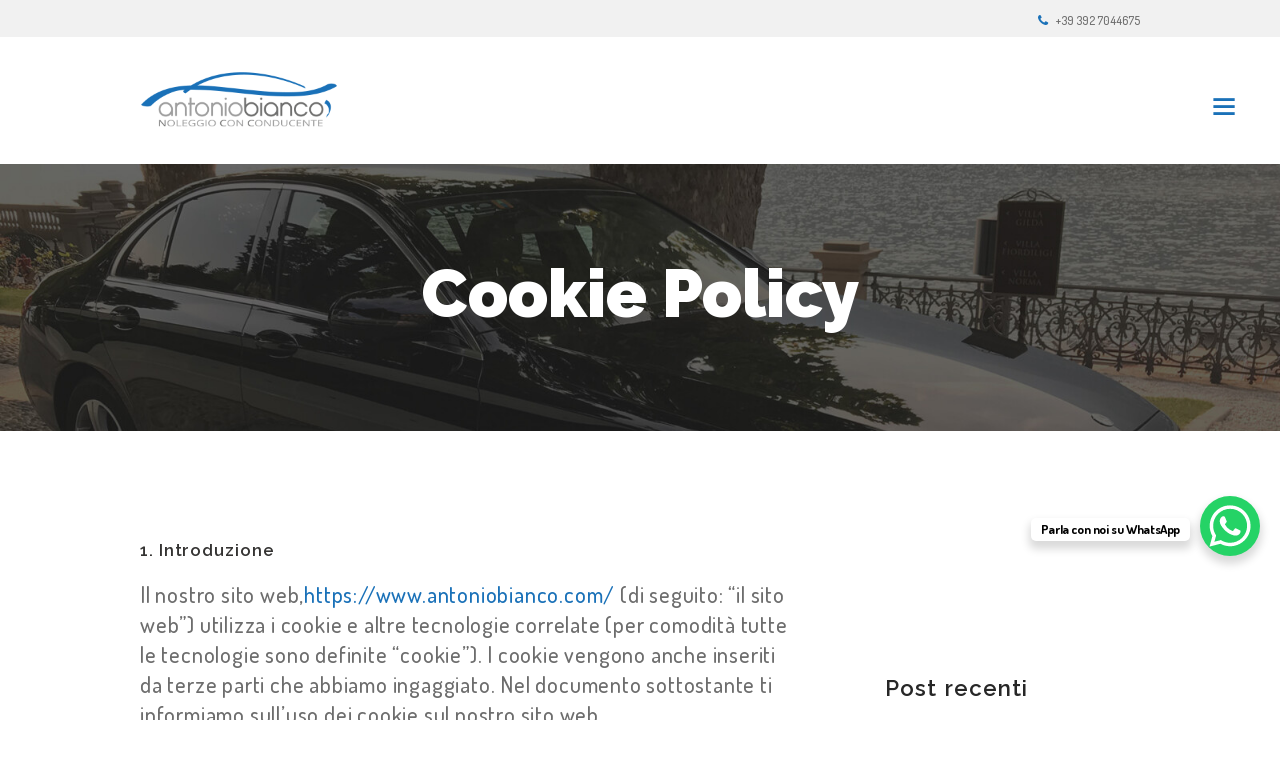

--- FILE ---
content_type: text/html; charset=UTF-8
request_url: https://www.antoniobianco.com/cookie-policy-ue/
body_size: 18496
content:
<!DOCTYPE html>
<html lang="it-IT" class="no-js scheme_default">
<head>
	<title>Cookie Policy &ndash; Antonio Bianco</title>
<meta name="robots" content="max-image-preview:large, max-snippet:-1, max-video-preview:-1">
	<style>img:is([sizes="auto" i], [sizes^="auto," i]) { contain-intrinsic-size: 3000px 1500px }</style>
	<script id="cookie-law-info-gcm-var-js" type="eedb830d39f9f204544caba3-text/javascript">
var _ckyGcm = {"status":true,"default_settings":[{"analytics":"denied","advertisement":"denied","functional":"denied","necessary":"granted","ad_user_data":"denied","ad_personalization":"denied","regions":"All"}],"wait_for_update":2000,"url_passthrough":false,"ads_data_redaction":false}</script>
<script id="cookie-law-info-gcm-js" type="eedb830d39f9f204544caba3-text/javascript" src="https://www.antoniobianco.com/wp-content/plugins/cookie-law-info/lite/frontend/js/gcm.min.js"></script> <script id="cookieyes" type="eedb830d39f9f204544caba3-text/javascript" src="https://cdn-cookieyes.com/client_data/da473d8107c9e1c5d78563e9/script.js"></script>		<meta charset="UTF-8">
		<meta name="viewport" content="width=device-width, initial-scale=1, maximum-scale=1">
		<link rel="profile" href="https://gmpg.org/xfn/11">
		<link rel="pingback" href="https://www.antoniobianco.com/xmlrpc.php">
		<!-- Google tag (gtag.js) consent mode dataLayer added by Site Kit -->
<script type="eedb830d39f9f204544caba3-text/javascript" id="google_gtagjs-js-consent-mode-data-layer">
/* <![CDATA[ */
window.dataLayer = window.dataLayer || [];function gtag(){dataLayer.push(arguments);}
gtag('consent', 'default', {"ad_personalization":"denied","ad_storage":"denied","ad_user_data":"denied","analytics_storage":"denied","functionality_storage":"denied","security_storage":"denied","personalization_storage":"denied","region":["AT","BE","BG","CH","CY","CZ","DE","DK","EE","ES","FI","FR","GB","GR","HR","HU","IE","IS","IT","LI","LT","LU","LV","MT","NL","NO","PL","PT","RO","SE","SI","SK"],"wait_for_update":500});
window._googlesitekitConsentCategoryMap = {"statistics":["analytics_storage"],"marketing":["ad_storage","ad_user_data","ad_personalization"],"functional":["functionality_storage","security_storage"],"preferences":["personalization_storage"]};
window._googlesitekitConsents = {"ad_personalization":"denied","ad_storage":"denied","ad_user_data":"denied","analytics_storage":"denied","functionality_storage":"denied","security_storage":"denied","personalization_storage":"denied","region":["AT","BE","BG","CH","CY","CZ","DE","DK","EE","ES","FI","FR","GB","GR","HR","HU","IE","IS","IT","LI","LT","LU","LV","MT","NL","NO","PL","PT","RO","SE","SI","SK"],"wait_for_update":500};
/* ]]> */
</script>
<!-- End Google tag (gtag.js) consent mode dataLayer added by Site Kit -->
<link rel="canonical" href="https://www.antoniobianco.com/cookie-policy-ue/">
<meta property="og:title" content="Cookie Policy &ndash; Antonio Bianco">
<meta property="og:type" content="article">
<meta property="og:image" content="https://www.antoniobianco.com/wp-content/uploads/2021/07/WhatsApp-Image-2021-07-27-at-12.47.23.jpeg">
<meta property="og:image:width" content="1600">
<meta property="og:image:height" content="1200">
<meta property="og:image:alt" content="Auto per matrimoni">
<meta property="og:url" content="https://www.antoniobianco.com/cookie-policy-ue/">
<meta property="og:locale" content="it_IT">
<meta property="og:site_name" content="Antonio Bianco">
<meta property="article:published_time" content="2022-03-28T16:20:04+02:00">
<meta property="article:modified_time" content="2025-01-28T18:09:44+01:00">
<meta property="og:updated_time" content="2025-01-28T18:09:44+01:00">
<meta name="twitter:card" content="summary_large_image">
<link rel="dns-prefetch" href="https://fonts.googleapis.com">
<link rel="dns-prefetch" href="https://www.googletagmanager.com">
<link rel="alternate" type="application/rss+xml" title="Antonio Bianco &raquo; Feed" href="https://www.antoniobianco.com/feed/">
<link rel="alternate" type="application/rss+xml" title="Antonio Bianco &raquo; Feed dei commenti" href="https://www.antoniobianco.com/comments/feed/">
<script type="eedb830d39f9f204544caba3-text/javascript">
/* <![CDATA[ */
window._wpemojiSettings = {"baseUrl":"https:\/\/s.w.org\/images\/core\/emoji\/16.0.1\/72x72\/","ext":".png","svgUrl":"https:\/\/s.w.org\/images\/core\/emoji\/16.0.1\/svg\/","svgExt":".svg","source":{"concatemoji":"https:\/\/www.antoniobianco.com\/wp-includes\/js\/wp-emoji-release.min.js?ver=6.8.3"}};
/*! This file is auto-generated */
!function(s,n){var o,i,e;function c(e){try{var t={supportTests:e,timestamp:(new Date).valueOf()};sessionStorage.setItem(o,JSON.stringify(t))}catch(e){}}function p(e,t,n){e.clearRect(0,0,e.canvas.width,e.canvas.height),e.fillText(t,0,0);var t=new Uint32Array(e.getImageData(0,0,e.canvas.width,e.canvas.height).data),a=(e.clearRect(0,0,e.canvas.width,e.canvas.height),e.fillText(n,0,0),new Uint32Array(e.getImageData(0,0,e.canvas.width,e.canvas.height).data));return t.every(function(e,t){return e===a[t]})}function u(e,t){e.clearRect(0,0,e.canvas.width,e.canvas.height),e.fillText(t,0,0);for(var n=e.getImageData(16,16,1,1),a=0;a<n.data.length;a++)if(0!==n.data[a])return!1;return!0}function f(e,t,n,a){switch(t){case"flag":return n(e,"\ud83c\udff3\ufe0f\u200d\u26a7\ufe0f","\ud83c\udff3\ufe0f\u200b\u26a7\ufe0f")?!1:!n(e,"\ud83c\udde8\ud83c\uddf6","\ud83c\udde8\u200b\ud83c\uddf6")&&!n(e,"\ud83c\udff4\udb40\udc67\udb40\udc62\udb40\udc65\udb40\udc6e\udb40\udc67\udb40\udc7f","\ud83c\udff4\u200b\udb40\udc67\u200b\udb40\udc62\u200b\udb40\udc65\u200b\udb40\udc6e\u200b\udb40\udc67\u200b\udb40\udc7f");case"emoji":return!a(e,"\ud83e\udedf")}return!1}function g(e,t,n,a){var r="undefined"!=typeof WorkerGlobalScope&&self instanceof WorkerGlobalScope?new OffscreenCanvas(300,150):s.createElement("canvas"),o=r.getContext("2d",{willReadFrequently:!0}),i=(o.textBaseline="top",o.font="600 32px Arial",{});return e.forEach(function(e){i[e]=t(o,e,n,a)}),i}function t(e){var t=s.createElement("script");t.src=e,t.defer=!0,s.head.appendChild(t)}"undefined"!=typeof Promise&&(o="wpEmojiSettingsSupports",i=["flag","emoji"],n.supports={everything:!0,everythingExceptFlag:!0},e=new Promise(function(e){s.addEventListener("DOMContentLoaded",e,{once:!0})}),new Promise(function(t){var n=function(){try{var e=JSON.parse(sessionStorage.getItem(o));if("object"==typeof e&&"number"==typeof e.timestamp&&(new Date).valueOf()<e.timestamp+604800&&"object"==typeof e.supportTests)return e.supportTests}catch(e){}return null}();if(!n){if("undefined"!=typeof Worker&&"undefined"!=typeof OffscreenCanvas&&"undefined"!=typeof URL&&URL.createObjectURL&&"undefined"!=typeof Blob)try{var e="postMessage("+g.toString()+"("+[JSON.stringify(i),f.toString(),p.toString(),u.toString()].join(",")+"));",a=new Blob([e],{type:"text/javascript"}),r=new Worker(URL.createObjectURL(a),{name:"wpTestEmojiSupports"});return void(r.onmessage=function(e){c(n=e.data),r.terminate(),t(n)})}catch(e){}c(n=g(i,f,p,u))}t(n)}).then(function(e){for(var t in e)n.supports[t]=e[t],n.supports.everything=n.supports.everything&&n.supports[t],"flag"!==t&&(n.supports.everythingExceptFlag=n.supports.everythingExceptFlag&&n.supports[t]);n.supports.everythingExceptFlag=n.supports.everythingExceptFlag&&!n.supports.flag,n.DOMReady=!1,n.readyCallback=function(){n.DOMReady=!0}}).then(function(){return e}).then(function(){var e;n.supports.everything||(n.readyCallback(),(e=n.source||{}).concatemoji?t(e.concatemoji):e.wpemoji&&e.twemoji&&(t(e.twemoji),t(e.wpemoji)))}))}((window,document),window._wpemojiSettings);
/* ]]> */
</script>
<style id="wp-emoji-styles-inline-css" type="text/css">

	img.wp-smiley, img.emoji {
		display: inline !important;
		border: none !important;
		box-shadow: none !important;
		height: 1em !important;
		width: 1em !important;
		margin: 0 0.07em !important;
		vertical-align: -0.1em !important;
		background: none !important;
		padding: 0 !important;
	}
</style>
<style id="classic-theme-styles-inline-css" type="text/css">
/*! This file is auto-generated */
.wp-block-button__link{color:#fff;background-color:#32373c;border-radius:9999px;box-shadow:none;text-decoration:none;padding:calc(.667em + 2px) calc(1.333em + 2px);font-size:1.125em}.wp-block-file__button{background:#32373c;color:#fff;text-decoration:none}
</style>
<style id="global-styles-inline-css" type="text/css">
:root{--wp--preset--aspect-ratio--square: 1;--wp--preset--aspect-ratio--4-3: 4/3;--wp--preset--aspect-ratio--3-4: 3/4;--wp--preset--aspect-ratio--3-2: 3/2;--wp--preset--aspect-ratio--2-3: 2/3;--wp--preset--aspect-ratio--16-9: 16/9;--wp--preset--aspect-ratio--9-16: 9/16;--wp--preset--color--black: #000000;--wp--preset--color--cyan-bluish-gray: #abb8c3;--wp--preset--color--white: #ffffff;--wp--preset--color--pale-pink: #f78da7;--wp--preset--color--vivid-red: #cf2e2e;--wp--preset--color--luminous-vivid-orange: #ff6900;--wp--preset--color--luminous-vivid-amber: #fcb900;--wp--preset--color--light-green-cyan: #7bdcb5;--wp--preset--color--vivid-green-cyan: #00d084;--wp--preset--color--pale-cyan-blue: #8ed1fc;--wp--preset--color--vivid-cyan-blue: #0693e3;--wp--preset--color--vivid-purple: #9b51e0;--wp--preset--gradient--vivid-cyan-blue-to-vivid-purple: linear-gradient(135deg,rgba(6,147,227,1) 0%,rgb(155,81,224) 100%);--wp--preset--gradient--light-green-cyan-to-vivid-green-cyan: linear-gradient(135deg,rgb(122,220,180) 0%,rgb(0,208,130) 100%);--wp--preset--gradient--luminous-vivid-amber-to-luminous-vivid-orange: linear-gradient(135deg,rgba(252,185,0,1) 0%,rgba(255,105,0,1) 100%);--wp--preset--gradient--luminous-vivid-orange-to-vivid-red: linear-gradient(135deg,rgba(255,105,0,1) 0%,rgb(207,46,46) 100%);--wp--preset--gradient--very-light-gray-to-cyan-bluish-gray: linear-gradient(135deg,rgb(238,238,238) 0%,rgb(169,184,195) 100%);--wp--preset--gradient--cool-to-warm-spectrum: linear-gradient(135deg,rgb(74,234,220) 0%,rgb(151,120,209) 20%,rgb(207,42,186) 40%,rgb(238,44,130) 60%,rgb(251,105,98) 80%,rgb(254,248,76) 100%);--wp--preset--gradient--blush-light-purple: linear-gradient(135deg,rgb(255,206,236) 0%,rgb(152,150,240) 100%);--wp--preset--gradient--blush-bordeaux: linear-gradient(135deg,rgb(254,205,165) 0%,rgb(254,45,45) 50%,rgb(107,0,62) 100%);--wp--preset--gradient--luminous-dusk: linear-gradient(135deg,rgb(255,203,112) 0%,rgb(199,81,192) 50%,rgb(65,88,208) 100%);--wp--preset--gradient--pale-ocean: linear-gradient(135deg,rgb(255,245,203) 0%,rgb(182,227,212) 50%,rgb(51,167,181) 100%);--wp--preset--gradient--electric-grass: linear-gradient(135deg,rgb(202,248,128) 0%,rgb(113,206,126) 100%);--wp--preset--gradient--midnight: linear-gradient(135deg,rgb(2,3,129) 0%,rgb(40,116,252) 100%);--wp--preset--font-size--small: 13px;--wp--preset--font-size--medium: 20px;--wp--preset--font-size--large: 36px;--wp--preset--font-size--x-large: 42px;--wp--preset--spacing--20: 0.44rem;--wp--preset--spacing--30: 0.67rem;--wp--preset--spacing--40: 1rem;--wp--preset--spacing--50: 1.5rem;--wp--preset--spacing--60: 2.25rem;--wp--preset--spacing--70: 3.38rem;--wp--preset--spacing--80: 5.06rem;--wp--preset--shadow--natural: 6px 6px 9px rgba(0, 0, 0, 0.2);--wp--preset--shadow--deep: 12px 12px 50px rgba(0, 0, 0, 0.4);--wp--preset--shadow--sharp: 6px 6px 0px rgba(0, 0, 0, 0.2);--wp--preset--shadow--outlined: 6px 6px 0px -3px rgba(255, 255, 255, 1), 6px 6px rgba(0, 0, 0, 1);--wp--preset--shadow--crisp: 6px 6px 0px rgba(0, 0, 0, 1);}:where(.is-layout-flex){gap: 0.5em;}:where(.is-layout-grid){gap: 0.5em;}body .is-layout-flex{display: flex;}.is-layout-flex{flex-wrap: wrap;align-items: center;}.is-layout-flex > :is(*, div){margin: 0;}body .is-layout-grid{display: grid;}.is-layout-grid > :is(*, div){margin: 0;}:where(.wp-block-columns.is-layout-flex){gap: 2em;}:where(.wp-block-columns.is-layout-grid){gap: 2em;}:where(.wp-block-post-template.is-layout-flex){gap: 1.25em;}:where(.wp-block-post-template.is-layout-grid){gap: 1.25em;}.has-black-color{color: var(--wp--preset--color--black) !important;}.has-cyan-bluish-gray-color{color: var(--wp--preset--color--cyan-bluish-gray) !important;}.has-white-color{color: var(--wp--preset--color--white) !important;}.has-pale-pink-color{color: var(--wp--preset--color--pale-pink) !important;}.has-vivid-red-color{color: var(--wp--preset--color--vivid-red) !important;}.has-luminous-vivid-orange-color{color: var(--wp--preset--color--luminous-vivid-orange) !important;}.has-luminous-vivid-amber-color{color: var(--wp--preset--color--luminous-vivid-amber) !important;}.has-light-green-cyan-color{color: var(--wp--preset--color--light-green-cyan) !important;}.has-vivid-green-cyan-color{color: var(--wp--preset--color--vivid-green-cyan) !important;}.has-pale-cyan-blue-color{color: var(--wp--preset--color--pale-cyan-blue) !important;}.has-vivid-cyan-blue-color{color: var(--wp--preset--color--vivid-cyan-blue) !important;}.has-vivid-purple-color{color: var(--wp--preset--color--vivid-purple) !important;}.has-black-background-color{background-color: var(--wp--preset--color--black) !important;}.has-cyan-bluish-gray-background-color{background-color: var(--wp--preset--color--cyan-bluish-gray) !important;}.has-white-background-color{background-color: var(--wp--preset--color--white) !important;}.has-pale-pink-background-color{background-color: var(--wp--preset--color--pale-pink) !important;}.has-vivid-red-background-color{background-color: var(--wp--preset--color--vivid-red) !important;}.has-luminous-vivid-orange-background-color{background-color: var(--wp--preset--color--luminous-vivid-orange) !important;}.has-luminous-vivid-amber-background-color{background-color: var(--wp--preset--color--luminous-vivid-amber) !important;}.has-light-green-cyan-background-color{background-color: var(--wp--preset--color--light-green-cyan) !important;}.has-vivid-green-cyan-background-color{background-color: var(--wp--preset--color--vivid-green-cyan) !important;}.has-pale-cyan-blue-background-color{background-color: var(--wp--preset--color--pale-cyan-blue) !important;}.has-vivid-cyan-blue-background-color{background-color: var(--wp--preset--color--vivid-cyan-blue) !important;}.has-vivid-purple-background-color{background-color: var(--wp--preset--color--vivid-purple) !important;}.has-black-border-color{border-color: var(--wp--preset--color--black) !important;}.has-cyan-bluish-gray-border-color{border-color: var(--wp--preset--color--cyan-bluish-gray) !important;}.has-white-border-color{border-color: var(--wp--preset--color--white) !important;}.has-pale-pink-border-color{border-color: var(--wp--preset--color--pale-pink) !important;}.has-vivid-red-border-color{border-color: var(--wp--preset--color--vivid-red) !important;}.has-luminous-vivid-orange-border-color{border-color: var(--wp--preset--color--luminous-vivid-orange) !important;}.has-luminous-vivid-amber-border-color{border-color: var(--wp--preset--color--luminous-vivid-amber) !important;}.has-light-green-cyan-border-color{border-color: var(--wp--preset--color--light-green-cyan) !important;}.has-vivid-green-cyan-border-color{border-color: var(--wp--preset--color--vivid-green-cyan) !important;}.has-pale-cyan-blue-border-color{border-color: var(--wp--preset--color--pale-cyan-blue) !important;}.has-vivid-cyan-blue-border-color{border-color: var(--wp--preset--color--vivid-cyan-blue) !important;}.has-vivid-purple-border-color{border-color: var(--wp--preset--color--vivid-purple) !important;}.has-vivid-cyan-blue-to-vivid-purple-gradient-background{background: var(--wp--preset--gradient--vivid-cyan-blue-to-vivid-purple) !important;}.has-light-green-cyan-to-vivid-green-cyan-gradient-background{background: var(--wp--preset--gradient--light-green-cyan-to-vivid-green-cyan) !important;}.has-luminous-vivid-amber-to-luminous-vivid-orange-gradient-background{background: var(--wp--preset--gradient--luminous-vivid-amber-to-luminous-vivid-orange) !important;}.has-luminous-vivid-orange-to-vivid-red-gradient-background{background: var(--wp--preset--gradient--luminous-vivid-orange-to-vivid-red) !important;}.has-very-light-gray-to-cyan-bluish-gray-gradient-background{background: var(--wp--preset--gradient--very-light-gray-to-cyan-bluish-gray) !important;}.has-cool-to-warm-spectrum-gradient-background{background: var(--wp--preset--gradient--cool-to-warm-spectrum) !important;}.has-blush-light-purple-gradient-background{background: var(--wp--preset--gradient--blush-light-purple) !important;}.has-blush-bordeaux-gradient-background{background: var(--wp--preset--gradient--blush-bordeaux) !important;}.has-luminous-dusk-gradient-background{background: var(--wp--preset--gradient--luminous-dusk) !important;}.has-pale-ocean-gradient-background{background: var(--wp--preset--gradient--pale-ocean) !important;}.has-electric-grass-gradient-background{background: var(--wp--preset--gradient--electric-grass) !important;}.has-midnight-gradient-background{background: var(--wp--preset--gradient--midnight) !important;}.has-small-font-size{font-size: var(--wp--preset--font-size--small) !important;}.has-medium-font-size{font-size: var(--wp--preset--font-size--medium) !important;}.has-large-font-size{font-size: var(--wp--preset--font-size--large) !important;}.has-x-large-font-size{font-size: var(--wp--preset--font-size--x-large) !important;}
:where(.wp-block-post-template.is-layout-flex){gap: 1.25em;}:where(.wp-block-post-template.is-layout-grid){gap: 1.25em;}
:where(.wp-block-columns.is-layout-flex){gap: 2em;}:where(.wp-block-columns.is-layout-grid){gap: 2em;}
:root :where(.wp-block-pullquote){font-size: 1.5em;line-height: 1.6;}
</style>
<link rel="stylesheet" id="contact-form-7-css" href="https://www.antoniobianco.com/wp-content/plugins/contact-form-7/includes/css/styles.css?ver=6.1.2" type="text/css" media="all">
<link rel="stylesheet" id="trx_addons-icons-css" href="https://www.antoniobianco.com/wp-content/plugins/trx_addons/css/font-icons/css/trx_addons_icons-embedded.css" type="text/css" media="all">
<link rel="stylesheet" id="swiperslider-css" href="https://www.antoniobianco.com/wp-content/plugins/trx_addons/js/swiper/swiper.min.css" type="text/css" media="all">
<link rel="stylesheet" id="magnific-popup-css" href="https://www.antoniobianco.com/wp-content/plugins/trx_addons/js/magnific/magnific-popup.min.css" type="text/css" media="all">
<link rel="stylesheet" id="trx_addons-css" href="https://www.antoniobianco.com/wp-content/plugins/trx_addons/css/trx_addons.css" type="text/css" media="all">
<link rel="stylesheet" id="parent-style-css" href="https://www.antoniobianco.com/wp-content/themes/getcab/style.css?ver=6.8.3" type="text/css" media="all">
<link rel="stylesheet" id="child-style-css" href="https://www.antoniobianco.com/wp-content/themes/getcab-child/style.css?ver=6.8.3" type="text/css" media="all">
<link rel="stylesheet" id="tablepress-default-css" href="https://www.antoniobianco.com/wp-content/plugins/tablepress/css/build/default.css?ver=3.2.3" type="text/css" media="all">
<link rel="stylesheet" id="js_composer_front-css" href="https://www.antoniobianco.com/wp-content/plugins/js_composer/assets/css/js_composer.min.css?ver=8.5" type="text/css" media="all">
<link rel="stylesheet" id="jquery-ui-smoothness-css" href="https://www.antoniobianco.com/wp-content/plugins/contact-form-7/includes/js/jquery-ui/themes/smoothness/jquery-ui.min.css?ver=1.12.1" type="text/css" media="screen">
<link rel="stylesheet" id="getcab-font-google_fonts-css" href="https://fonts.googleapis.com/css?family=Dosis%3A400%2C500%2C600%2C700%2C800%7CLato%3A300%2C400%7CRaleway%3A400%2C600%2C700%2C900&amp;subset=latin%2Clatin-ext&amp;ver=6.8.3" type="text/css" media="all">
<link rel="stylesheet" id="fontello-style-css" href="https://www.antoniobianco.com/wp-content/themes/getcab/css/fontello/css/fontello-embedded.css?ver=6.8.3" type="text/css" media="all">
<link rel="stylesheet" id="getcab-main-css" href="https://www.antoniobianco.com/wp-content/themes/getcab/style.css" type="text/css" media="all">
<link rel="stylesheet" id="getcab-child-css" href="https://www.antoniobianco.com/wp-content/themes/getcab-child/style.css" type="text/css" media="all">
<link rel="stylesheet" id="icons-animation-css" href="https://www.antoniobianco.com/wp-content/themes/getcab/css/animation.css?ver=6.8.3" type="text/css" media="all">
<link rel="stylesheet" id="getcab-colors-css" href="https://www.antoniobianco.com/wp-content/themes/getcab/css/__colors.css?ver=6.8.3" type="text/css" media="all">
<link rel="stylesheet" id="getcab-styles-css" href="https://www.antoniobianco.com/wp-content/themes/getcab/css/__styles.css?ver=6.8.3" type="text/css" media="all">
<link rel="stylesheet" id="mediaelement-css" href="https://www.antoniobianco.com/wp-includes/js/mediaelement/mediaelementplayer-legacy.min.css?ver=4.2.17" type="text/css" media="all">
<link rel="stylesheet" id="wp-mediaelement-css" href="https://www.antoniobianco.com/wp-includes/js/mediaelement/wp-mediaelement.min.css?ver=6.8.3" type="text/css" media="all">
<link rel="stylesheet" id="getcab-responsive-css" href="https://www.antoniobianco.com/wp-content/themes/getcab/css/responsive.css?ver=6.8.3" type="text/css" media="all">
<script type="eedb830d39f9f204544caba3-text/javascript" id="cookie-law-info-wca-js-before">
/* <![CDATA[ */
const _ckyGsk = true;
/* ]]> */
</script>
<script type="eedb830d39f9f204544caba3-text/javascript" src="https://www.antoniobianco.com/wp-content/plugins/cookie-law-info/lite/frontend/js/wca.min.js?ver=3.3.5" id="cookie-law-info-wca-js"></script>
<script type="eedb830d39f9f204544caba3-text/javascript" src="https://www.antoniobianco.com/wp-includes/js/jquery/jquery.min.js?ver=3.7.1" id="jquery-core-js"></script>
<script type="eedb830d39f9f204544caba3-text/javascript" src="https://www.antoniobianco.com/wp-includes/js/jquery/jquery-migrate.min.js?ver=3.4.1" id="jquery-migrate-js"></script>
<script type="eedb830d39f9f204544caba3-text/javascript" src="https://www.antoniobianco.com/wp-content/plugins/revslider/sr6/assets/js/rbtools.min.js?ver=6.7.29" id="tp-tools-js"></script>
<script type="eedb830d39f9f204544caba3-text/javascript" src="https://www.antoniobianco.com/wp-content/plugins/revslider/sr6/assets/js/rs6.min.js?ver=6.7.34" id="revmin-js"></script>
<script type="eedb830d39f9f204544caba3-text/javascript"></script><link rel="https://api.w.org/" href="https://www.antoniobianco.com/wp-json/"><link rel="alternate" title="JSON" type="application/json" href="https://www.antoniobianco.com/wp-json/wp/v2/pages/2132"><link rel="EditURI" type="application/rsd+xml" title="RSD" href="https://www.antoniobianco.com/xmlrpc.php?rsd">
<meta name="generator" content="WordPress 6.8.3">
<link rel="shortlink" href="https://www.antoniobianco.com/?p=2132">
<meta name="generator" content="Site Kit by Google 1.163.0"><script async src="https://www.googletagmanager.com/gtag/js?id=AW-772886977" type="eedb830d39f9f204544caba3-text/javascript"></script>
<script type="eedb830d39f9f204544caba3-text/javascript">
  window.dataLayer = window.dataLayer || [];
  function gtag(){dataLayer.push(arguments);}
  gtag('js', new Date());

  gtag('config', 'AW-772886977');
</script>
<!-- Facebook Pixel Code -->
<script type="eedb830d39f9f204544caba3-text/javascript">
  !function(f,b,e,v,n,t,s)
  {if(f.fbq)return;n=f.fbq=function(){n.callMethod?
  n.callMethod.apply(n,arguments):n.queue.push(arguments)};
  if(!f._fbq)f._fbq=n;n.push=n;n.loaded=!0;n.version='2.0';
  n.queue=[];t=b.createElement(e);t.async=!0;
  t.src=v;s=b.getElementsByTagName(e)[0];
  s.parentNode.insertBefore(t,s)}(window, document,'script',
  'https://connect.facebook.net/en_US/fbevents.js');
  fbq('init', '272908347118927');
  fbq('track', 'PageView');
</script>
<noscript><img height="1" width="1" style="display:none" src="https://www.facebook.com/tr?id=272908347118927&amp;ev=PageView&amp;noscript=1"></noscript>
<!-- End Facebook Pixel Code --><meta name="generator" content="Powered by WPBakery Page Builder - drag and drop page builder for WordPress.">

<!-- Snippet Google Tag Manager aggiunto da Site Kit -->
<script type="eedb830d39f9f204544caba3-text/javascript">
/* <![CDATA[ */

			( function( w, d, s, l, i ) {
				w[l] = w[l] || [];
				w[l].push( {'gtm.start': new Date().getTime(), event: 'gtm.js'} );
				var f = d.getElementsByTagName( s )[0],
					j = d.createElement( s ), dl = l != 'dataLayer' ? '&l=' + l : '';
				j.async = true;
				j.src = 'https://www.googletagmanager.com/gtm.js?id=' + i + dl;
				f.parentNode.insertBefore( j, f );
			} )( window, document, 'script', 'dataLayer', 'GTM-KQX8KJFB' );
			
/* ]]> */
</script>

<!-- Termina lo snippet Google Tag Manager aggiunto da Site Kit -->
<meta name="generator" content="Powered by Slider Revolution 6.7.34 - responsive, Mobile-Friendly Slider Plugin for WordPress with comfortable drag and drop interface.">
<link rel="icon" href="https://www.antoniobianco.com/wp-content/uploads/2019/09/cropped-favicon_antonio-bianco-1-32x32.png" sizes="32x32">
<link rel="icon" href="https://www.antoniobianco.com/wp-content/uploads/2019/09/cropped-favicon_antonio-bianco-1-192x192.png" sizes="192x192">
<link rel="apple-touch-icon" href="https://www.antoniobianco.com/wp-content/uploads/2019/09/cropped-favicon_antonio-bianco-1-180x180.png">
<meta name="msapplication-TileImage" content="https://www.antoniobianco.com/wp-content/uploads/2019/09/cropped-favicon_antonio-bianco-1-270x270.png">
<script type="eedb830d39f9f204544caba3-text/javascript">function setREVStartSize(e){
			//window.requestAnimationFrame(function() {
				window.RSIW = window.RSIW===undefined ? window.innerWidth : window.RSIW;
				window.RSIH = window.RSIH===undefined ? window.innerHeight : window.RSIH;
				try {
					var pw = document.getElementById(e.c).parentNode.offsetWidth,
						newh;
					pw = pw===0 || isNaN(pw) || (e.l=="fullwidth" || e.layout=="fullwidth") ? window.RSIW : pw;
					e.tabw = e.tabw===undefined ? 0 : parseInt(e.tabw);
					e.thumbw = e.thumbw===undefined ? 0 : parseInt(e.thumbw);
					e.tabh = e.tabh===undefined ? 0 : parseInt(e.tabh);
					e.thumbh = e.thumbh===undefined ? 0 : parseInt(e.thumbh);
					e.tabhide = e.tabhide===undefined ? 0 : parseInt(e.tabhide);
					e.thumbhide = e.thumbhide===undefined ? 0 : parseInt(e.thumbhide);
					e.mh = e.mh===undefined || e.mh=="" || e.mh==="auto" ? 0 : parseInt(e.mh,0);
					if(e.layout==="fullscreen" || e.l==="fullscreen")
						newh = Math.max(e.mh,window.RSIH);
					else{
						e.gw = Array.isArray(e.gw) ? e.gw : [e.gw];
						for (var i in e.rl) if (e.gw[i]===undefined || e.gw[i]===0) e.gw[i] = e.gw[i-1];
						e.gh = e.el===undefined || e.el==="" || (Array.isArray(e.el) && e.el.length==0)? e.gh : e.el;
						e.gh = Array.isArray(e.gh) ? e.gh : [e.gh];
						for (var i in e.rl) if (e.gh[i]===undefined || e.gh[i]===0) e.gh[i] = e.gh[i-1];
											
						var nl = new Array(e.rl.length),
							ix = 0,
							sl;
						e.tabw = e.tabhide>=pw ? 0 : e.tabw;
						e.thumbw = e.thumbhide>=pw ? 0 : e.thumbw;
						e.tabh = e.tabhide>=pw ? 0 : e.tabh;
						e.thumbh = e.thumbhide>=pw ? 0 : e.thumbh;
						for (var i in e.rl) nl[i] = e.rl[i]<window.RSIW ? 0 : e.rl[i];
						sl = nl[0];
						for (var i in nl) if (sl>nl[i] && nl[i]>0) { sl = nl[i]; ix=i;}
						var m = pw>(e.gw[ix]+e.tabw+e.thumbw) ? 1 : (pw-(e.tabw+e.thumbw)) / (e.gw[ix]);
						newh =  (e.gh[ix] * m) + (e.tabh + e.thumbh);
					}
					var el = document.getElementById(e.c);
					if (el!==null && el) el.style.height = newh+"px";
					el = document.getElementById(e.c+"_wrapper");
					if (el!==null && el) {
						el.style.height = newh+"px";
						el.style.display = "block";
					}
				} catch(e){
					console.log("Failure at Presize of Slider:" + e)
				}
			//});
		  };</script>
		<style type="text/css" id="wp-custom-css">
			p, .sc_item_descr, h6, .widget, .lista ul
{font-size: 22px !important;
line-height: 30px !important;}
.wpcf7
{font-size: 18px;}
img.logo_main
{max-height:500px;
 }
.menu_mobile_inner .logo
{display:none;}
.home .top_panel .phone-number a
{color:#ffffff !important;
font-size: 1.2em;}

.sc_testimonials_item_content p
{font-size:30px !important; 
line-height: 30px !important;}
.menu_main_nav_area, .menu_mobile_button
{margin-top: 4vh !important;}


a.post_meta_item.post_counters_item.post_counters_likes.trx_addons_icon-heart-empty.enabled.inited
{
            display: none !important;
        }

a.more-link.sc_button_hover_slide_left {
    text-indent: -999px;
	  float: left
}
a.more-link.sc_button_hover_slide_left:after {
    text-indent: 0px;
    float: left;
	
    content: 'DETTAGLI';
}

.contenitore .wpcf7-text, .contenitore .wpcf7-text .wpcf7-email
{width: 100%;
}
.home .wpcf7 .columns_wrap
{
margin-top: 7vw}
.home .wpcf7-form-control-wrap {
font-size:12px;}

.sc_services_item_title
{line-height: 1.2em !important}

.sc_services_item
{pointer-events: none}
@media only screen and (max-width: 800px) {
.footer_wrap_inner 
	{display:none;}
}}



a.powered-by
{
            display: none !important;
        }
#nav_menu-2, #trx_addons_widget_contacts-3
{margin-top: 2vw !important;
width:36%;}
#trx_addons_widget_contacts-3
{width: 30%;
}

.cky-notice-des a.cky-policy,
{display:none !important;}

#simple-chat-button--container
{margin-bottom: 5%;}



.home .contact-form-acceptance .wpcf7-list-item-label
{color: #ffffff !important}

.home input[type="checkbox"] {
  appearance: auto !important;
  -webkit-appearance: checkbox !important;
  display: inline-block !important;
  opacity: 1 !important;
  width: 18px !important;
  height: 18px !important;
  margin-right: 6px;
  vertical-align: middle;
}

#search-3
{display:none;}
#booking-success
{background: white;
    padding: 1%;}		</style>
		<noscript><style> .wpb_animate_when_almost_visible { opacity: 1; }</style></noscript></head>

<body class="wp-singular page-template-default page page-id-2132 wp-theme-getcab wp-child-theme-getcab-child blog_mode_page body_tag body_style_wide scheme_default is_single sidebar_show sidebar_right header_style_header-default header_position_default header_title_on menu_style_top no_layout wpb-js-composer js-comp-ver-8.5 vc_responsive">

			<!-- Snippet Google Tag Manager (noscript) aggiunto da Site Kit -->
		<noscript>
			<iframe src="https://www.googletagmanager.com/ns.html?id=GTM-KQX8KJFB" height="0" width="0" style="display:none;visibility:hidden"></iframe>
		</noscript>
		<!-- Termina lo snippet Google Tag Manager (noscript) aggiunto da Site Kit -->
		
	
	<div class="body_wrap">

		<div class="page_wrap">

			<header class="top_panel top_panel_default without_bg_image scheme_default">        <div class="top-panel-top">
            <div class="content_wrap">
                <div class="phone-number icon-phone-1"> <a href="tel:%20+39%20392%207044675"> +39 392 7044675</a></div>            </div>
        </div>
        <a class="menu_mobile_button icon-menu-2"></a><div class="top_panel_fixed_wrap"></div>
<div class="top_panel_navi 
			 with_bg_image			scheme_default">
	<div class="menu_main_wrap clearfix menu_hover_fade">
		<div class="content_wrap">
			<a class="logo" href="https://www.antoniobianco.com/"><img src="https://www.antoniobianco.com/wp-content/uploads/2019/09/logo_color_bianco.png" alt="Logo" class="logo_main" width="299" height="111"></a><nav class="menu_main_nav_area"><ul id="menu_main" class="menu_main_nav"><li id="menu-item-142" class="menu-item menu-item-type-custom menu-item-object-custom menu-item-home menu-item-142"><a href="https://www.antoniobianco.com/"><span>Home</span></a></li><li id="menu-item-143" class="menu-item menu-item-type-post_type menu-item-object-page menu-item-143"><a href="https://www.antoniobianco.com/chi-siamo-antonio-bianco-noleggio-con-conducente-monza/"><span>Chi siamo</span></a></li><li id="menu-item-959" class="menu-item menu-item-type-post_type menu-item-object-page menu-item-959"><a href="https://www.antoniobianco.com/servizi-antonio-bianco-noleggio-monza/"><span>Servizi</span></a></li><li id="menu-item-147" class="menu-item menu-item-type-post_type menu-item-object-page menu-item-147"><a href="https://www.antoniobianco.com/contatti-antonio-bianco-noleggio-auto-monza/"><span>Contatti</span></a></li><li id="menu-item-144" class="menu-item menu-item-type-post_type menu-item-object-page menu-item-144"><a href="https://www.antoniobianco.com/calcola-un-transfer-bianco-noleggio/"><span>Calcola costo</span></a></li><li id="menu-item-1595" class="menu-item menu-item-type-post_type menu-item-object-page menu-item-1595"><a href="https://www.antoniobianco.com/promozioni/"><span>Tariffe / Promo</span></a></li><li id="menu-item-1403" class="menu-item menu-item-type-post_type menu-item-object-page menu-item-1403"><a href="https://www.antoniobianco.com/news/"><span>Novit&agrave; per te</span></a></li></ul></nav>		</div>
	</div>
</div><!-- /.top_panel_navi -->	<div class="top_panel_title_wrap getcab_inline_2113836762">
		<div class="content_wrap">
			<div class="top_panel_title">
                				<div class="page_title">
										<h1 class="page_caption">Cookie Policy</h1>
									</div>
			</div>
		</div>
	</div>
	</header><div class="menu_mobile_overlay"></div>
<div class="menu_mobile">
	<div class="menu_mobile_inner">
		<a class="menu_mobile_close icon-cancel"></a><a class="logo" href="https://www.antoniobianco.com/"><img src="https://www.antoniobianco.com/wp-content/uploads/2019/09/logo_color_bianco.png" alt="Logo" class="logo_main" width="299" height="111"></a><nav class="menu_mobile_nav_area"><ul id="menu_mobile" class="menu_mobile_nav"><li id="menu_mobile-item-142" class="menu-item menu-item-type-custom menu-item-object-custom menu-item-home menu-item-142"><a href="https://www.antoniobianco.com/"><span>Home</span></a></li><li id="menu_mobile-item-143" class="menu-item menu-item-type-post_type menu-item-object-page menu-item-143"><a href="https://www.antoniobianco.com/chi-siamo-antonio-bianco-noleggio-con-conducente-monza/"><span>Chi siamo</span></a></li><li id="menu_mobile-item-959" class="menu-item menu-item-type-post_type menu-item-object-page menu-item-959"><a href="https://www.antoniobianco.com/servizi-antonio-bianco-noleggio-monza/"><span>Servizi</span></a></li><li id="menu_mobile-item-147" class="menu-item menu-item-type-post_type menu-item-object-page menu-item-147"><a href="https://www.antoniobianco.com/contatti-antonio-bianco-noleggio-auto-monza/"><span>Contatti</span></a></li><li id="menu_mobile-item-144" class="menu-item menu-item-type-post_type menu-item-object-page menu-item-144"><a href="https://www.antoniobianco.com/calcola-un-transfer-bianco-noleggio/"><span>Calcola costo</span></a></li><li id="menu_mobile-item-1595" class="menu-item menu-item-type-post_type menu-item-object-page menu-item-1595"><a href="https://www.antoniobianco.com/promozioni/"><span>Tariffe / Promo</span></a></li><li id="menu_mobile-item-1403" class="menu-item menu-item-type-post_type menu-item-object-page menu-item-1403"><a href="https://www.antoniobianco.com/news/"><span>Novit&agrave; per te</span></a></li></ul></nav>	</div>
</div>

			<div class="page_content_wrap scheme_default">

								<div class="content_wrap">
				
									

					<div class="content">
										

<article id="post-2132" class="post_item_single post_type_page post-2132 page type-page status-publish hentry">

	
	<div class="post_content entry-content">
		<div class="wpb-content-wrapper"><div class="vc_row wpb_row vc_row-fluid"><div class="wpb_column vc_column_container vc_col-sm-12"><div class="vc_column-inner"><div class="wpb_wrapper">
	<div class="wpb_text_column wpb_content_element">
		<div class="wpb_wrapper">
			<h4>1. Introduzione</h4>
<p>Il nostro sito web,<a href="https://www.antoniobianco.com/">https://www.antoniobianco.com/</a>&nbsp;(di seguito: &ldquo;il sito web&rdquo;) utilizza i cookie e altre tecnologie correlate (per comodit&agrave; tutte le tecnologie sono definite &ldquo;cookie&rdquo;). I cookie vengono anche inseriti da terze parti che abbiamo ingaggiato. Nel documento sottostante ti informiamo sull&rsquo;uso dei cookie sul nostro sito web.</p>
<h4>2. Cosa sono i cookie?</h4>
<p>I cookie sono dei semplici file spediti assieme alle pagine di questo sito e salvati dal tuo browser sul disco rigido del tuo computer o altri dispositivi. Le informazioni raccolte in essi possono venire rispediti ai nostri server oppure ai server di terze parti durante la prossima visita.</p>
<h4>3. Cosa sono gli script?</h4>
<p>Uno script &egrave; un pezzo di codice usato per far funzionare correttamente ed interattivamente il nostro sito. Questo codice viene eseguito sui nostri server o sul tuo dispositivo.</p>
<h4>4. Cos&rsquo;&egrave; un web beacon?</h4>
<p>Un web beacon (o pixel tag) &egrave; un piccolo, invisibile pezzo di testo o immagine su un sito che viene usato per monitorare il traffico di un sito web. Per fare questo, diversi dati su di te vengono conservati utilizzando dei web beacon.</p>
<h4>5. Cookie</h4>
<p>5.1 Cookie tecnici o funzionali</p>
<p>Alcuni cookie assicurano il corretto funzionamento del sito e che le tue preferenze rimangano valide. Piazzando cookie funzionali, rendiamo pi&ugrave; facile per te visitare il nostro sito web. In questo modo non devi inserire ripetutamente le stesse informazioni quando visiti il nostro sito web, per esempio, l&rsquo;oggetto rimane nel tuo carrello finch&eacute; non hai pagato. Possiamo piazzare questi cookie senza il tuo consenso.</p>
<p>5.2 Cookie statistici</p>
<p>Utilizziamo i cookie statistici per ottimizzare l&rsquo;esperienza del sito web per i nostri utenti. Con questi cookie statistici otteniamo approfondimenti sull&rsquo;uso del nostro sito web.&nbsp;Chiediamo il tuo permesso per piazzare cookie statistici</p>
<p>5.3 Cookie di marketing/tracciamento</p>
<p>I cookie di marketing/tracciamento sono cookie o qualsiasi altra forma di memorizzazione locale, utilizzati per creare profili utente per visualizzare pubblicit&agrave; o per tracciare l&rsquo;utente su questo sito web o su diversi siti web per scopi di marketing simili.</p>
<p>5.4 Pulsanti social media</p>
<p>Sul nostro sito abbiamo incluso pulsante per Facebook, LinkedIn e Instagram in modo da promuovere siti web (es. &ldquo;mi piace&rdquo;, &ldquo;pin&rdquo;) oppure condividere (es. &ldquo;tweet&rdquo;) sui social network come Facebook, LinkedIn e Instagram. Questi pulsanti funzionano utilizzando codici provenienti da Facebook, LinkedIn e Instagram stesso. Questo codice piazza cookie. Questi pulsanti social media possono anche salvare e processare certe informazioni, pertanto un avviso personalizzato potrebbe venirti mostrato.</p>
<p>Leggi l&rsquo;informativa sulla privacy di questi social network (che possono cambiare regolarmente) per sapere cosa fanno con i tuoi dati (personali) che processano usando questi cookie. I dati ottenuti vengono anonimizzati quanto possibile. Facebook, LinkedIn e Instagram si trovano negli Stati Uniti.</p>
<h4>6. Cookie UTILIZZATI</h4>
<div id="">
<div>
<p>[cookie_audit]</p>
<div class="cookies-per-purpose">
<div class="purpose"></div>
</div>
<div class="cookies-per-purpose">
<div class="function"></div>
<div class="name-header"></div>
<div class="function-header">
<h5></h5>
</div>
</div>
</div>
<h4>7. ConsenSi</h4>
<p>Quando visiti il sito web per la prima volta, noi mostreremo un popup con una spiegazione dei cookie. Appena clicchi su &ldquo;Salva preferenze&rdquo;, dai il permesso a noi di usare le categorie di cookie e plugin come descritto in questa dichiarazione relativa ai popup e cookie. Puoi disabilitare i cookie attraverso il tuo browser, ma prendi in considerazione, che il nostro sito web potrebbe non funzionare pi&ugrave; correttamente.</p>
<p>7.1 Gestisci le tue impostazioni di consenso</p>
<div id="" class="">Abbiamo ricevuto un segnale di privacy dal tuo browser. Per questo motivo abbiamo impostato le impostazioni sulla privacy su questo sito web su strettamente necessario. Se si desidera avere tutte le funzionalit&agrave;, si prega di considerare l&rsquo;esclusione di https://www.antoniobianco.com/ dalle impostazioni sulla privacy.</div>
<p>&nbsp;</p>
<h4>8. I tuoi diritti con rispetto ai dati personali</h4>
<p>Hai i seguenti diritti relativi ai tuoi dati personali:</p>
<ul>
<li>Hai il diritto di sapere quando i tuoi dati personali sono necessari, cosa succede ad essi, quanto a lungo verranno mantenuti.</li>
<li>Diritto di accesso: hai il diritto ad accedere ai tuoi dati personali dei quali siamo a conoscenza.</li>
<li>Diritto di rettifica: hai il diritto di completare, correggere, cancellare o bloccare i tuoi dati personali quando lo desideri.</li>
<li>Se ci darai il consenso per elaborare i tuoi dati, hai il diritto di revocare questo consenso e di eliminare i tuoi dati personali.</li>
<li>Diritto di trasferire i tuoi dati: hai il diritto di richiedere tutti i tuoi dati dal controllore e trasferirli tutti quanti ad un altro controllore.</li>
<li>Diritto di obiezione: hai il diritto di obiezione verso il processo dei tuoi dati. Noi rispetteremo questa scelta, a meno che non ci siano delle basi valide per il processo.</li>
</ul>
<p>&nbsp;</p>
<p>Per esercitare questi diritti, non esitate a contattarci. Si prega di fare riferimento ai dettagli di contatto in fondo a questa Cookie Policy. Se hai un reclamo su come gestiamo i tuoi dati, vorremmo sentirti, ma hai anche il diritto di presentare un reclamo all&rsquo;autorit&agrave; di vigilanza (l&rsquo;Autorit&agrave; per la Protezione dei Dati).</p>
<h4>9. Abilitare/disabilitare e cancellazione cookie</h4>
<p>Puoi usare il tuo browser per cancellare automaticamente o manualmente i cookie. &Egrave; anche possibile specificare che determinati cookie non possono essere piazzati. Un&rsquo;altra opzione &egrave; quella di modificare le impostazioni del tuo browser internet in modo da ricevere un messaggio ogni volta che viene inserito un cookie. Per ulteriori informazioni su queste opzioni, consultare le istruzioni nella sezione Guida del tuo browser.</p>
<p>Ricorda che il nostro sito potrebbe non funzionare correttamente se tutti i cookie sono disabilitati. Se cancelli i cookie nel tuo browser, saranno riposti nuovamente dopo il tuo permesso quando visiterai nuovamente il nostro sito.</p>
<h4>10. Dettagli contatti</h4>
<p>Per domande e/o commenti riguardo la Cookie Policy e questa dichiarazione, per favore contattaci usando i seguenti dati di contatto:</p>
<p>Antonio Bianco<br>
Via dei Platani, 12 20881 Bernareggio (MB)<br>
Italia<br>
Sito web:&nbsp;<a href="https://www.antoniobianco.com/">https://www.antoniobianco.com/</a><br>
Email:<a href="https://www.antoniobianco.com/cdn-cgi/l/email-protection" class="__cf_email__" data-cfemail="9ef7f0f8f1defff0eaf1f0f7f1fcf7fff0fdf1b0fdf1f3">[email&nbsp;protected]</a><br>
Numero di telefono: +39 392 7044675</p>
</div>

		</div>
	</div>
</div></div></div></div>
</div>	</div><!-- .entry-content -->

</article>
				
					</div><!-- </.content> -->

						<div class="sidebar right widget_area scheme_side" role="complementary">
		<div class="sidebar_inner">
			<aside id="search-3" class="widget widget_search"><h3 class="widget_title">Cerca nel sito</h3><form role="search" method="get" class="search-form" action="https://www.antoniobianco.com/">
				<label>
					<span class="screen-reader-text">Ricerca per:</span>
					<input type="search" class="search-field" placeholder="Cerca &hellip;" value="" name="s">
				</label>
				<input type="submit" class="search-submit" value="Cerca">
			</form></aside><aside id="recent-posts-2" class="widget widget_recent_entries">
		<h3 class="widget_title">Post recenti</h3>
		<ul>
											<li>
					<a href="https://www.antoniobianco.com/per-un-matrimonio-da-favola-scegli-il-noleggio-auto-con-conducente/">Per un matrimonio da favola scegli il noleggio auto con conducente</a>
									</li>
											<li>
					<a href="https://www.antoniobianco.com/2210-2/">Primavera: Tempo di gite, scegli l&rsquo;NCC</a>
									</li>
											<li>
					<a href="https://www.antoniobianco.com/ncc-transfer-aeroporti-milano/">NCC per transfer aeroporti: comfort e puntualit&agrave; migliore di un taxi</a>
									</li>
					</ul>

		</aside><aside id="nav_menu-3" class="widget widget_nav_menu"><h3 class="widget_title">Servizi disponibili</h3><div class="menu-servizi-container"><ul id="menu-servizi" class="menu"><li id="menu-item-1006" class="menu-item menu-item-type-post_type menu-item-object-page menu-item-1006"><a href="https://www.antoniobianco.com/servizi-antonio-bianco-noleggio-monza/ncc-servizi-bianco-noleggio/">Noleggio Auto con Conducente</a></li>
<li id="menu-item-1005" class="menu-item menu-item-type-post_type menu-item-object-page menu-item-1005"><a href="https://www.antoniobianco.com/servizi-antonio-bianco-noleggio-monza/matrimoni/">Matrimoni</a></li>
</ul></div></aside>		</div><!-- /.sidebar_inner -->
	</div><!-- /.sidebar -->
	</div><!-- </.content_wrap> -->			</div><!-- </.page_content_wrap> -->

						
			<footer class="site_footer_wrap scheme_default">
									<div class="footer_wrap widget_area">
						<div class="footer_wrap_inner widget_area_inner">
							<div class="content_wrap"><div class="columns_wrap"><aside id="trx_addons_widget_contacts-2" class="column-1_4 widget widget_contacts"><div class="contacts_logo"><img src="https://www.antoniobianco.com/wp-content/uploads/2019/09/logo_color_bianco.png" alt=""></div>		<div class="contacts_description"><p>Da oltre 10 anni nel settore delle autovetture a noleggio garantiamo professionalit&agrave;, cortesia e discrezione. Siamo puntuali e sempre attenti alle esigenze del cliente per garantire un servizio di qualit&agrave;.</p>
<p><a href="https://www.antoniobianco.com/dichiarazione-sulla-privacy-ue/">Privacy Policy</a>  </p>
<p><a href="https://www.antoniobianco.com/cookie-policy-ue/">Cookie Policy</a>  </p>
</div>
		</aside><aside id="nav_menu-2" class="column-1_4 widget widget_nav_menu"><h3 class="widget_title">Men&ugrave; rapido</h3><div class="menu-footer-menu-container"><ul id="menu-footer-menu" class="menu"><li class="menu-item menu-item-type-custom menu-item-object-custom menu-item-home menu-item-142"><a href="https://www.antoniobianco.com/">Home</a></li>
<li class="menu-item menu-item-type-post_type menu-item-object-page menu-item-143"><a href="https://www.antoniobianco.com/chi-siamo-antonio-bianco-noleggio-con-conducente-monza/">Chi siamo</a></li>
<li class="menu-item menu-item-type-post_type menu-item-object-page menu-item-959"><a href="https://www.antoniobianco.com/servizi-antonio-bianco-noleggio-monza/">Servizi</a></li>
<li class="menu-item menu-item-type-post_type menu-item-object-page menu-item-147"><a href="https://www.antoniobianco.com/contatti-antonio-bianco-noleggio-auto-monza/">Contatti</a></li>
<li class="menu-item menu-item-type-post_type menu-item-object-page menu-item-144"><a href="https://www.antoniobianco.com/calcola-un-transfer-bianco-noleggio/">Calcola costo</a></li>
<li class="menu-item menu-item-type-post_type menu-item-object-page menu-item-1595"><a href="https://www.antoniobianco.com/promozioni/">Tariffe / Promo</a></li>
<li class="menu-item menu-item-type-post_type menu-item-object-page menu-item-1403"><a href="https://www.antoniobianco.com/news/">Novit&agrave; per te</a></li>
</ul></div></aside><aside id="trx_addons_widget_contacts-3" class="column-1_4 widget widget_contacts"><h3 class="widget_title">Recapiti utili</h3>		<div class="contacts_description"></div>
		<div class="contacts_info"><div class="contacts_right"><span class="contacts_email"><a href="https://www.antoniobianco.com/cdn-cgi/l/email-protection#e881868e87a889869c878681878a8189868b87c68b8785"><span class="__cf_email__" data-cfemail="d6bfb8b0b996b7b8a2b9b8bfb9b4bfb7b8b5b9f8b5b9bb">[email&nbsp;protected]</span></a></span><span class="contacts_phone"><a href="tel:+39%20392%207044675">+39 392 7044675</a></span></div><div class="contacts_left"><span class="contacts_address">Via dei Platani, 12 20881 Bernareggio (MB)</span></div></div></aside><aside id="custom_html-4" class="widget_text widget widget_custom_html"><div class="textwidget custom-html-widget"><h4 style="text-align: center;"><strong>Pagamenti sicuri con:</strong></h4>
<img class="aligncenter wp-image-1262 size-medium" src="https://www.antoniobianco.com/wp-content/uploads/2019/10/card_pagamenti-300x59.png" alt="" width="300" height="59"></div></aside></div><!-- /.columns_wrap --></div><!-- /.content_wrap -->						</div><!-- /.footer_wrap_inner -->
					</div><!-- /.footer_wrap -->
				 
				<div class="copyright_wrap scheme_ ">
					<div class="copyright_wrap_inner">
						<div class="content_wrap">
							<div class="copyright_text">Bianco Antonio - Via dei Platani, 12 &ndash; 20881 Bernareggio (MB) - P.IVA 07948800961
</div>

                            
						</div>
					</div>
				</div>

			</footer><!-- /.site_footer_wrap -->
			
		</div><!-- /.page_wrap -->

	</div><!-- /.body_wrap -->

	
		<script data-cfasync="false" src="https://www.antoniobianco.com/cdn-cgi/scripts/5c5dd728/cloudflare-static/email-decode.min.js"></script><script type="eedb830d39f9f204544caba3-text/javascript">
			window.RS_MODULES = window.RS_MODULES || {};
			window.RS_MODULES.modules = window.RS_MODULES.modules || {};
			window.RS_MODULES.waiting = window.RS_MODULES.waiting || [];
			window.RS_MODULES.defered = false;
			window.RS_MODULES.moduleWaiting = window.RS_MODULES.moduleWaiting || {};
			window.RS_MODULES.type = 'compiled';
		</script>
		<script type="speculationrules">
{"prefetch":[{"source":"document","where":{"and":[{"href_matches":"\/*"},{"not":{"href_matches":["\/wp-*.php","\/wp-admin\/*","\/wp-content\/uploads\/*","\/wp-content\/*","\/wp-content\/plugins\/*","\/wp-content\/themes\/getcab-child\/*","\/wp-content\/themes\/getcab\/*","\/*\\?(.+)"]}},{"not":{"selector_matches":"a[rel~=\"nofollow\"]"}},{"not":{"selector_matches":".no-prefetch, .no-prefetch a"}}]},"eagerness":"conservative"}]}
</script>
 <!-- BEGIN Simple Chat Button Plugin --> <style> #simple-chat-button--container { position: fixed; bottom: 100px; right: 20px; z-index: 999999999; } #simple-chat-button--button { display: block; position: relative; text-decoration: none; width: 60px; height: 60px; border-radius: 50%; -webkit-transition: all 0.2s ease-in-out; transition: all 0.2s ease-in-out; -webkit-transform: scale(1); transform: scale(1); box-shadow: 0 6px 8px 2px rgba(0, 0, 0, .15); background: url("[data-uri]") center/44px 44px no-repeat #25D366; } #simple-chat-button--text { display: block; position: absolute; width: max-content; background-color: #fff; bottom: 15px; right: 70px; border-radius: 5px; padding: 5px 10px; color: #000; font-size: 13px; font-weight: 700; letter-spacing: -0.03em; -webkit-user-select: none; -moz-user-select: none; -ms-user-select: none; user-select: none; word-break: keep-all; line-height: 1em; text-overflow: ellipsis; vertical-align: middle; box-shadow: 0 6px 8px 2px rgba(0, 0, 0, .15); } #simple-chat-button--button:before { content: ""; position: absolute; top: 0; bottom: 0; left: 0; right: 0; border-radius: 50%; -webkit-animation: scb-shockwave-animation 2s 5.3s ease-out infinite; animation: scb-shockwave-animation 2s 5.3s ease-out infinite; z-index: -1; } #simple-chat-button--button:hover { -webkit-transform: scale(1.06); transform: scale(1.06); -webkit-transition: all 0.2s ease-in-out; transition: all 0.2s ease-in-out; } @media only screen and (max-width: 1024px) { #simple-chat-button--container { bottom: 100px; } } @media only screen and (max-width: 768px) { #simple-chat-button--container { bottom: 100px; } } @-webkit-keyframes scb-shockwave-animation { 0% { -webkit-transform: scale(1); transform: scale(1); box-shadow: 0 0 2px rgba(0, 100, 0, .5), inset 0 0 1px rgba(0, 100, 0, .5); } 95% { box-shadow: 0 0 50px transparent, inset 0 0 30px transparent; } 100% { -webkit-transform: scale(1.2); transform: scale(1.2); } } @keyframes scb-shockwave-animation { 0% { -webkit-transform: scale(1); transform: scale(1); box-shadow: 0 0 2px rgba(0, 100, 0, .5), inset 0 0 1px rgba(0, 100, 0, .5); } 95% { box-shadow: 0 0 50px transparent, inset 0 0 30px transparent; } 100% { -webkit-transform: scale(1.2); transform: scale(1.2); } } </style> <div id="simple-chat-button--container"> <a id="simple-chat-button--button" href="https://web.whatsapp.com/send?phone=+39%20392%207044675&amp;text" target="_self" rel="nofollow" aria-label="WhatsApp Chat Button"></a> <span id="simple-chat-button--text">Parla con noi su WhatsApp</span> </div> <!-- END Simple Chat Button Plugin --> <!-- Post/page views count increment -->
<script type="eedb830d39f9f204544caba3-text/javascript">
	jQuery(document).ready(function() {
		setTimeout(function() {
			jQuery.post(TRX_ADDONS_STORAGE['ajax_url'], {
				action: 'post_counter',
				nonce: TRX_ADDONS_STORAGE['ajax_nonce'],
				post_id: 2132,
				views: 1
			}).done(function(response) {
				var rez = {};
				try {
					rez = JSON.parse(response);
				} catch (e) {
					rez = { error: TRX_ADDONS_STORAGE['ajax_error'] };
					console.log(response);
				}
				if (rez.error === '') {
					jQuery('.post_counters_single .post_counters_views .post_counters_number').html(rez.counter);
				}
			});
		}, 10);
	});
</script><script type="application/ld+json" id="slim-seo-schema">{"@context":"https://schema.org","@graph":[{"@type":"WebSite","@id":"https://www.antoniobianco.com/#website","url":"https://www.antoniobianco.com/","name":"Antonio Bianco","description":"Il noleggio con conducente comodo e sicuro a Monza, Brianza e in Lombardia","inLanguage":"it-IT","potentialAction":{"@id":"https://www.antoniobianco.com/#searchaction"},"publisher":{"@id":"https://www.antoniobianco.com/#organization"}},{"@type":"SearchAction","@id":"https://www.antoniobianco.com/#searchaction","target":"https://www.antoniobianco.com/?s={search_term_string}","query-input":"required name=search_term_string"},{"@type":"BreadcrumbList","name":"Breadcrumbs","@id":"https://www.antoniobianco.com/cookie-policy-ue/#breadcrumblist","itemListElement":[{"@type":"ListItem","position":1,"name":"Home","item":"https://www.antoniobianco.com/"},{"@type":"ListItem","position":2,"name":"Cookie Policy"}]},{"@type":"WebPage","@id":"https://www.antoniobianco.com/cookie-policy-ue/#webpage","url":"https://www.antoniobianco.com/cookie-policy-ue/","inLanguage":"it-IT","name":"Cookie Policy &#8211; Antonio Bianco","datePublished":"2022-03-28T16:20:04+02:00","dateModified":"2025-01-28T18:09:44+01:00","isPartOf":{"@id":"https://www.antoniobianco.com/#website"},"breadcrumb":{"@id":"https://www.antoniobianco.com/cookie-policy-ue/#breadcrumblist"},"potentialAction":{"@id":"https://www.antoniobianco.com/cookie-policy-ue/#readaction"}},{"@type":"ReadAction","@id":"https://www.antoniobianco.com/cookie-policy-ue/#readaction","target":"https://www.antoniobianco.com/cookie-policy-ue/"},{"@type":"Organization","@id":"https://www.antoniobianco.com/#organization","url":"https://www.antoniobianco.com/","name":"Antonio Bianco"}]}</script><link rel="stylesheet" id="getcab-inline-styles-css" href="https://www.antoniobianco.com/wp-content/themes/getcab/css/__inline.css?ver=6.8.3" type="text/css" media="all">
<style id="getcab-inline-styles-inline-css" type="text/css">
.getcab_inline_2113836762{background-image: url(https://www.antoniobianco.com/wp-content/uploads/2019/09/auto-di-lusso-lago-antonio-bianco.jpg);}
</style>
<link rel="stylesheet" id="rs-plugin-settings-css" href="https://www.antoniobianco.com/wp-content/plugins/revslider/sr6/assets/css/rs6.css?ver=6.7.34" type="text/css" media="all">
<style id="rs-plugin-settings-inline-css" type="text/css">
#rs-demo-id {}
</style>
<script type="eedb830d39f9f204544caba3-text/javascript" src="https://www.antoniobianco.com/wp-includes/js/dist/hooks.min.js?ver=4d63a3d491d11ffd8ac6" id="wp-hooks-js"></script>
<script type="eedb830d39f9f204544caba3-text/javascript" src="https://www.antoniobianco.com/wp-includes/js/dist/i18n.min.js?ver=5e580eb46a90c2b997e6" id="wp-i18n-js"></script>
<script type="eedb830d39f9f204544caba3-text/javascript" id="wp-i18n-js-after">
/* <![CDATA[ */
wp.i18n.setLocaleData( { 'text direction\u0004ltr': [ 'ltr' ] } );
/* ]]> */
</script>
<script type="eedb830d39f9f204544caba3-text/javascript" src="https://www.antoniobianco.com/wp-content/plugins/contact-form-7/includes/swv/js/index.js?ver=6.1.2" id="swv-js"></script>
<script type="eedb830d39f9f204544caba3-text/javascript" id="contact-form-7-js-translations">
/* <![CDATA[ */
( function( domain, translations ) {
	var localeData = translations.locale_data[ domain ] || translations.locale_data.messages;
	localeData[""].domain = domain;
	wp.i18n.setLocaleData( localeData, domain );
} )( "contact-form-7", {"translation-revision-date":"2025-10-12 12:55:13+0000","generator":"GlotPress\/4.0.1","domain":"messages","locale_data":{"messages":{"":{"domain":"messages","plural-forms":"nplurals=2; plural=n != 1;","lang":"it"},"This contact form is placed in the wrong place.":["Questo modulo di contatto \u00e8 posizionato nel posto sbagliato."],"Error:":["Errore:"]}},"comment":{"reference":"includes\/js\/index.js"}} );
/* ]]> */
</script>
<script type="eedb830d39f9f204544caba3-text/javascript" id="contact-form-7-js-before">
/* <![CDATA[ */
var wpcf7 = {
    "api": {
        "root": "https:\/\/www.antoniobianco.com\/wp-json\/",
        "namespace": "contact-form-7\/v1"
    },
    "cached": 1
};
/* ]]> */
</script>
<script type="eedb830d39f9f204544caba3-text/javascript" src="https://www.antoniobianco.com/wp-content/plugins/contact-form-7/includes/js/index.js?ver=6.1.2" id="contact-form-7-js"></script>
<script type="eedb830d39f9f204544caba3-text/javascript" src="https://www.antoniobianco.com/wp-content/plugins/trx_addons/js/swiper/swiper.jquery.min.js" id="swiperslider-js"></script>
<script type="eedb830d39f9f204544caba3-text/javascript" src="https://www.antoniobianco.com/wp-content/plugins/trx_addons/js/magnific/jquery.magnific-popup.min.js?ver=6.8.3" id="magnific-popup-js"></script>
<script type="eedb830d39f9f204544caba3-text/javascript" id="trx_addons-js-extra">
/* <![CDATA[ */
var TRX_ADDONS_STORAGE = {"ajax_url":"https:\/\/www.antoniobianco.com\/wp-admin\/admin-ajax.php","ajax_nonce":"3131518786","site_url":"https:\/\/www.antoniobianco.com\/","vc_edit_mode":"0","popup_engine":"none","menu_cache":[],"user_logged_in":"0","email_mask":"^([a-zA-Z0-9_\\-]+\\.)*[a-zA-Z0-9_\\-]+@[a-z0-9_\\-]+(\\.[a-z0-9_\\-]+)*\\.[a-z]{2,6}$","msg_ajax_error":"Invalid server answer!","msg_magnific_loading":"Loading image","msg_magnific_error":"Error loading image","msg_error_like":"Error saving your like! Please, try again later.","msg_field_name_empty":"The name can't be empty","msg_field_email_empty":"Too short (or empty) email address","msg_field_email_not_valid":"Invalid email address","msg_field_text_empty":"The message text can't be empty","msg_send_complete":"Send message complete!","msg_send_error":"Transmit failed!","login_via_ajax":"","msg_login_empty":"The Login field can't be empty","msg_login_long":"The Login field is too long","msg_password_empty":"The password can't be empty and shorter then 4 characters","msg_password_long":"The password is too long","msg_login_success":"Login success! The page should be reloaded in 3 sec.","msg_login_error":"Login failed!","msg_not_agree":"Please, read and check 'Terms and Conditions'","msg_email_long":"E-mail address is too long","msg_email_not_valid":"E-mail address is invalid","msg_password_not_equal":"The passwords in both fields are not equal","msg_registration_success":"Registration success! Please log in!","msg_registration_error":"Registration failed!","scroll_to_anchor":"1","update_location_from_anchor":"0","msg_sc_googlemap_not_avail":"Googlemap service is not available","msg_sc_googlemap_geocoder_error":"Error while geocode address"};
/* ]]> */
</script>
<script type="eedb830d39f9f204544caba3-text/javascript" src="https://www.antoniobianco.com/wp-content/plugins/trx_addons/js/trx_addons.js" id="trx_addons-js"></script>
<script type="eedb830d39f9f204544caba3-text/javascript" src="https://www.antoniobianco.com/wp-content/plugins/google-site-kit/dist/assets/js/googlesitekit-consent-mode-bc2e26cfa69fcd4a8261.js" id="googlesitekit-consent-mode-js"></script>
<script type="eedb830d39f9f204544caba3-text/javascript" src="https://www.antoniobianco.com/wp-includes/js/jquery/ui/core.min.js?ver=1.13.3" id="jquery-ui-core-js"></script>
<script type="eedb830d39f9f204544caba3-text/javascript" src="https://www.antoniobianco.com/wp-includes/js/jquery/ui/datepicker.min.js?ver=1.13.3" id="jquery-ui-datepicker-js"></script>
<script type="eedb830d39f9f204544caba3-text/javascript" id="jquery-ui-datepicker-js-after">
/* <![CDATA[ */
jQuery(function(jQuery){jQuery.datepicker.setDefaults({"closeText":"Chiudi","currentText":"Oggi","monthNames":["Gennaio","Febbraio","Marzo","Aprile","Maggio","Giugno","Luglio","Agosto","Settembre","Ottobre","Novembre","Dicembre"],"monthNamesShort":["Gen","Feb","Mar","Apr","Mag","Giu","Lug","Ago","Set","Ott","Nov","Dic"],"nextText":"Prossimo","prevText":"Precedente","dayNames":["domenica","luned\u00ec","marted\u00ec","mercoled\u00ec","gioved\u00ec","venerd\u00ec","sabato"],"dayNamesShort":["Dom","Lun","Mar","Mer","Gio","Ven","Sab"],"dayNamesMin":["D","L","M","M","G","V","S"],"dateFormat":"d MM yy","firstDay":1,"isRTL":false});});
/* ]]> */
</script>
<script type="eedb830d39f9f204544caba3-text/javascript" src="https://www.antoniobianco.com/wp-content/plugins/contact-form-7/includes/js/html5-fallback.js?ver=6.1.2" id="contact-form-7-html5-fallback-js"></script>
<script type="eedb830d39f9f204544caba3-text/javascript" id="getcab-init-js-extra">
/* <![CDATA[ */
var GETCAB_STORAGE = {"ajax_url":"https:\/\/www.antoniobianco.com\/wp-admin\/admin-ajax.php","ajax_nonce":"3131518786","site_url":"https:\/\/www.antoniobianco.com\/","user_logged_in":"","mobile_layout_width":"1440","menu_stretch":"1","menu_animation_in":"fadeInUpSmall","menu_animation_out":"fadeOutDownSmall","background_video":"","use_mediaelements":"1","message_maxlength":"1000","site_scheme":"scheme_default","admin_mode":"","email_mask":"^([a-zA-Z0-9_\\-]+\\.)*[a-zA-Z0-9_\\-]+@[a-z0-9_\\-]+(\\.[a-z0-9_\\-]+)*\\.[a-z]{2,6}$","strings":{"ajax_error":"Invalid server answer!","error_global":"Error data validation!","name_empty":"The name can&#039;t be empty","name_long":"Too long name","email_empty":"Too short (or empty) email address","email_long":"Too long email address","email_not_valid":"Invalid email address","text_empty":"The message text can&#039;t be empty","text_long":"Too long message text","search_error":"Search error! Try again later.","send_complete":"Send message complete!","send_error":"Transmit failed!"},"menu_hover":"fade","menu_hover_color":"#225a9b","button_hover":"slide_left","alter_link_color":"#1a71b8"};
/* ]]> */
</script>
<script type="eedb830d39f9f204544caba3-text/javascript" src="https://www.antoniobianco.com/wp-content/themes/getcab/js/__scripts.js?ver=6.8.3" id="getcab-init-js"></script>
<script type="eedb830d39f9f204544caba3-text/javascript" id="mediaelement-core-js-before">
/* <![CDATA[ */
var mejsL10n = {"language":"it","strings":{"mejs.download-file":"Scarica il file","mejs.install-flash":"Stai usando un browser che non ha Flash player abilitato o installato. Attiva il tuo plugin Flash player o scarica l'ultima versione da https:\/\/get.adobe.com\/flashplayer\/","mejs.fullscreen":"Schermo intero","mejs.play":"Play","mejs.pause":"Pausa","mejs.time-slider":"Time Slider","mejs.time-help-text":"Usa i tasti freccia sinistra\/destra per avanzare di un secondo, su\/gi\u00f9 per avanzare di 10 secondi.","mejs.live-broadcast":"Diretta streaming","mejs.volume-help-text":"Usa i tasti freccia su\/gi\u00f9 per aumentare o diminuire il volume.","mejs.unmute":"Togli il muto","mejs.mute":"Muto","mejs.volume-slider":"Cursore del volume","mejs.video-player":"Video Player","mejs.audio-player":"Audio Player","mejs.captions-subtitles":"Didascalie\/Sottotitoli","mejs.captions-chapters":"Capitoli","mejs.none":"Nessuna","mejs.afrikaans":"Afrikaans","mejs.albanian":"Albanese","mejs.arabic":"Arabo","mejs.belarusian":"Bielorusso","mejs.bulgarian":"Bulgaro","mejs.catalan":"Catalano","mejs.chinese":"Cinese","mejs.chinese-simplified":"Cinese (semplificato)","mejs.chinese-traditional":"Cinese (tradizionale)","mejs.croatian":"Croato","mejs.czech":"Ceco","mejs.danish":"Danese","mejs.dutch":"Olandese","mejs.english":"Inglese","mejs.estonian":"Estone","mejs.filipino":"Filippino","mejs.finnish":"Finlandese","mejs.french":"Francese","mejs.galician":"Galician","mejs.german":"Tedesco","mejs.greek":"Greco","mejs.haitian-creole":"Haitian Creole","mejs.hebrew":"Ebraico","mejs.hindi":"Hindi","mejs.hungarian":"Ungherese","mejs.icelandic":"Icelandic","mejs.indonesian":"Indonesiano","mejs.irish":"Irish","mejs.italian":"Italiano","mejs.japanese":"Giapponese","mejs.korean":"Coreano","mejs.latvian":"Lettone","mejs.lithuanian":"Lituano","mejs.macedonian":"Macedone","mejs.malay":"Malese","mejs.maltese":"Maltese","mejs.norwegian":"Norvegese","mejs.persian":"Persiano","mejs.polish":"Polacco","mejs.portuguese":"Portoghese","mejs.romanian":"Romeno","mejs.russian":"Russo","mejs.serbian":"Serbo","mejs.slovak":"Slovak","mejs.slovenian":"Sloveno","mejs.spanish":"Spagnolo","mejs.swahili":"Swahili","mejs.swedish":"Svedese","mejs.tagalog":"Tagalog","mejs.thai":"Thailandese","mejs.turkish":"Turco","mejs.ukrainian":"Ucraino","mejs.vietnamese":"Vietnamita","mejs.welsh":"Gallese","mejs.yiddish":"Yiddish"}};
/* ]]> */
</script>
<script type="eedb830d39f9f204544caba3-text/javascript" src="https://www.antoniobianco.com/wp-includes/js/mediaelement/mediaelement-and-player.min.js?ver=4.2.17" id="mediaelement-core-js"></script>
<script type="eedb830d39f9f204544caba3-text/javascript" src="https://www.antoniobianco.com/wp-includes/js/mediaelement/mediaelement-migrate.min.js?ver=6.8.3" id="mediaelement-migrate-js"></script>
<script type="eedb830d39f9f204544caba3-text/javascript" id="mediaelement-js-extra">
/* <![CDATA[ */
var _wpmejsSettings = {"pluginPath":"\/wp-includes\/js\/mediaelement\/","classPrefix":"mejs-","stretching":"responsive","audioShortcodeLibrary":"mediaelement","videoShortcodeLibrary":"mediaelement"};
/* ]]> */
</script>
<script type="eedb830d39f9f204544caba3-text/javascript" src="https://www.antoniobianco.com/wp-includes/js/mediaelement/wp-mediaelement.min.js?ver=6.8.3" id="wp-mediaelement-js"></script>
<script type="eedb830d39f9f204544caba3-text/javascript" id="wp-consent-api-js-extra">
/* <![CDATA[ */
var consent_api = {"consent_type":"","waitfor_consent_hook":"","cookie_expiration":"30","cookie_prefix":"wp_consent"};
/* ]]> */
</script>
<script type="eedb830d39f9f204544caba3-text/javascript" src="https://www.antoniobianco.com/wp-content/plugins/wp-consent-api/assets/js/wp-consent-api.min.js?ver=1.0.8" id="wp-consent-api-js"></script>
<script type="eedb830d39f9f204544caba3-text/javascript" src="https://www.antoniobianco.com/wp-content/plugins/js_composer/assets/js/dist/js_composer_front.min.js?ver=8.5" id="wpb_composer_front_js-js"></script>
<script type="eedb830d39f9f204544caba3-text/javascript"></script><a href="#" class="trx_addons_scroll_to_top trx_addons_icon-up" title="Scroll to top"></a>
<script src="https://www.antoniobianco.com/cdn-cgi/scripts/7d0fa10a/cloudflare-static/rocket-loader.min.js" data-cf-settings="eedb830d39f9f204544caba3-|49" defer></script></body>
</html>
<!-- Powered by Staatic (https://staatic.com/) -->

--- FILE ---
content_type: text/css; charset=UTF-8
request_url: https://www.antoniobianco.com/wp-content/themes/getcab-child/style.css?ver=6.8.3
body_size: -83
content:
/**
 * Theme Name:     GetCab Child
 * Author:         AncoraThemes
 * Template:       getcab
 * Text Domain:	   getcab-child
 * Description:    GetCab - excellent WordPress theme with many different blog and header layouts
 */





--- FILE ---
content_type: text/css; charset=UTF-8
request_url: https://www.antoniobianco.com/wp-content/themes/getcab/css/fontello/css/fontello-embedded.css?ver=6.8.3
body_size: 179718
content:
@font-face {
  font-family: 'fontello';
  src: url('https://www.antoniobianco.com/wp-content/themes/getcab/css/fontello/font/fontello.eot?81164009');
  src: url('https://www.antoniobianco.com/wp-content/themes/getcab/css/fontello/font/fontello.eot?81164009#iefix') format('embedded-opentype'),
       url('https://www.antoniobianco.com/wp-content/themes/getcab/css/fontello/font/fontello.svg?81164009#fontello') format('svg');
  font-weight: normal;
  font-style: normal;
}
@font-face {
  font-family: 'fontello';
  src: url('[data-uri]') format('woff'),
       url('[data-uri]') format('truetype');
}
/* Chrome hack: SVG is rendered more smooth in Windozze. 100% magic, uncomment if you need it. */
/* Note, that will break hinting! In other OS-es font will be not as sharp as it could be */
/*
@media screen and (-webkit-min-device-pixel-ratio:0) {
  @font-face {
    font-family: 'fontello';
    src: url('https://www.antoniobianco.com/wp-content/themes/getcab/css/fontello/font/fontello.svg?81164009#fontello') format('svg');
  }
}
*/

[class^="icon-"]:before, [class*=" icon-"]:before {
  font-family: "fontello";
  font-style: normal;
  font-weight: normal;
  speak: never;

  display: inline-block;
  text-decoration: inherit;
  width: 1em;
  margin-right: .2em;
  text-align: center;
  /* opacity: .8; */

  /* For safety - reset parent styles, that can break glyph codes*/
  font-variant: normal;
  text-transform: none;

  /* fix buttons height, for twitter bootstrap */
  line-height: 1em;

  /* Animation center compensation - margins should be symmetric */
  /* remove if not needed */
  margin-left: .2em;

  /* you can be more comfortable with increased icons size */
  /* font-size: 120%; */
  
  /* Font smoothing. That was taken from TWBS */
  -webkit-font-smoothing: antialiased;
  -moz-osx-font-smoothing: grayscale;

  /* Uncomment for 3D effect */
  /* text-shadow: 1px 1px 1px rgba(127, 127, 127, 0.3); */
}

.icon-vcard:before { content: '\e800'; } /* '' */
.icon-pin:before { content: '\e801'; } /* '' */
.icon-reply:before { content: '\e802'; } /* '' */
.icon-reply-all:before { content: '\e803'; } /* '' */
.icon-forward:before { content: '\e804'; } /* '' */
.icon-print:before { content: '\e805'; } /* '' */
.icon-keyboard:before { content: '\e806'; } /* '' */
.icon-slider-left:before { content: '\e807'; } /* '' */
.icon-clock-empty:before { content: '\e808'; } /* '' */
.icon-hourglass:before { content: '\e809'; } /* '' */
.icon-login:before { content: '\e80a'; } /* '' */
.icon-logout:before { content: '\e80b'; } /* '' */
.icon-picture:before { content: '\e80c'; } /* '' */
.icon-brush:before { content: '\e80d'; } /* '' */
.icon-ccw:before { content: '\e80e'; } /* '' */
.icon-cw:before { content: '\e80f'; } /* '' */
.icon-refresh:before { content: '\e810'; } /* '' */
.icon-clock:before { content: '\e811'; } /* '' */
.icon-circle-empty:before { content: '\e812'; } /* '' */
.icon-circle-dot:before { content: '\e813'; } /* '' */
.icon-circle:before { content: '\e814'; } /* '' */
.icon-checkbox:before { content: '\e815'; } /* '' */
.icon-checkbox-empty:before { content: '\e816'; } /* '' */
.icon-book:before { content: '\e817'; } /* '' */
.icon-mail-empty:before { content: '\e818'; } /* '' */
.icon-mail:before { content: '\e819'; } /* '' */
.icon-phone:before { content: '\e81a'; } /* '' */
.icon-book-open:before { content: '\e81b'; } /* '' */
.icon-users-group:before { content: '\e81c'; } /* '' */
.icon-male:before { content: '\e81d'; } /* '' */
.icon-female:before { content: '\e81e'; } /* '' */
.icon-child:before { content: '\e81f'; } /* '' */
.icon-star:before { content: '\e820'; } /* '' */
.icon-globe:before { content: '\e821'; } /* '' */
.icon-mobile:before { content: '\e822'; } /* '' */
.icon-tablet-1:before { content: '\e823'; } /* '' */
.icon-laptop:before { content: '\e824'; } /* '' */
.icon-desktop:before { content: '\e825'; } /* '' */
.icon-cog:before { content: '\e826'; } /* '' */
.icon-cogs:before { content: '\e827'; } /* '' */
.icon-down:before { content: '\e828'; } /* '' */
.icon-wrench:before { content: '\e829'; } /* '' */
.icon-sliders:before { content: '\e82a'; } /* '' */
.icon-lock:before { content: '\e82b'; } /* '' */
.icon-trophy:before { content: '\e82c'; } /* '' */
.icon-spin3:before { content: '\e82d'; } /* '' */
.icon-spin1:before { content: '\e82e'; } /* '' */
.icon-spin2:before { content: '\e82f'; } /* '' */
.icon-spin4:before { content: '\e830'; } /* '' */
.icon-spin5:before { content: '\e831'; } /* '' */
.icon-spin6:before { content: '\e832'; } /* '' */
.icon-location:before { content: '\e833'; } /* '' */
.icon-address:before { content: '\e834'; } /* '' */
.icon-up:before { content: '\e835'; } /* '' */
.icon-right:before { content: '\e836'; } /* '' */
.icon-left:before { content: '\e837'; } /* '' */
.icon-music-light:before { content: '\e838'; } /* '' */
.icon-search-light:before { content: '\e839'; } /* '' */
.icon-mail-light:before { content: '\e83a'; } /* '' */
.icon-heart-light:before { content: '\e83b'; } /* '' */
.icon-dot:before { content: '\e83c'; } /* '' */
.icon-user-light:before { content: '\e83d'; } /* '' */
.icon-video-light:before { content: '\e83e'; } /* '' */
.icon-camera-light:before { content: '\e83f'; } /* '' */
.icon-photo-light:before { content: '\e840'; } /* '' */
.icon-attach-light:before { content: '\e841'; } /* '' */
.icon-lock-light:before { content: '\e842'; } /* '' */
.icon-eye-light:before { content: '\e843'; } /* '' */
.icon-tag-light:before { content: '\e844'; } /* '' */
.icon-thumbs-up-light:before { content: '\e845'; } /* '' */
.icon-pencil-light:before { content: '\e846'; } /* '' */
.icon-comment-light:before { content: '\e847'; } /* '' */
.icon-location-light:before { content: '\e848'; } /* '' */
.icon-cup-light:before { content: '\e849'; } /* '' */
.icon-trash-light:before { content: '\e84a'; } /* '' */
.icon-doc-light:before { content: '\e84b'; } /* '' */
.icon-key-light:before { content: '\e84c'; } /* '' */
.icon-database-light:before { content: '\e84d'; } /* '' */
.icon-megaphone-light:before { content: '\e84e'; } /* '' */
.icon-graduation-light:before { content: '\e84f'; } /* '' */
.icon-fire-light:before { content: '\e850'; } /* '' */
.icon-paper-plane-light:before { content: '\e851'; } /* '' */
.icon-cloud-light:before { content: '\e852'; } /* '' */
.icon-globe-light:before { content: '\e853'; } /* '' */
.icon-inbox-light:before { content: '\e854'; } /* '' */
.icon-cart:before { content: '\e855'; } /* '' */
.icon-phone-1:before { content: '\e856'; } /* '' */
.icon-desktop-light:before { content: '\e857'; } /* '' */
.icon-tv-light:before { content: '\e858'; } /* '' */
.icon-wallet-light:before { content: '\e859'; } /* '' */
.icon-t-shirt-light:before { content: '\e85a'; } /* '' */
.icon-lightbulb-light:before { content: '\e85b'; } /* '' */
.icon-clock-light:before { content: '\e85c'; } /* '' */
.icon-diamond-light:before { content: '\e85d'; } /* '' */
.icon-shop-light:before { content: '\e85e'; } /* '' */
.icon-sound-light:before { content: '\e85f'; } /* '' */
.icon-calendar-light:before { content: '\e860'; } /* '' */
.icon-food-light:before { content: '\e861'; } /* '' */
.icon-money-light:before { content: '\e862'; } /* '' */
.icon-params-light:before { content: '\e863'; } /* '' */
.icon-cog-light:before { content: '\e864'; } /* '' */
.icon-beaker-light:before { content: '\e865'; } /* '' */
.icon-note-light:before { content: '\e866'; } /* '' */
.icon-truck-light:before { content: '\e867'; } /* '' */
.icon-behance:before { content: '\e868'; } /* '' */
.icon-bitbucket:before { content: '\e869'; } /* '' */
.icon-cc:before { content: '\e86a'; } /* '' */
.icon-codeopen:before { content: '\e86b'; } /* '' */
.icon-css3:before { content: '\e86c'; } /* '' */
.icon-delicious:before { content: '\e86d'; } /* '' */
.icon-digg:before { content: '\e86e'; } /* '' */
.icon-dribbble:before { content: '\e86f'; } /* '' */
.icon-deviantart:before { content: '\e870'; } /* '' */
.icon-dropbox:before { content: '\e871'; } /* '' */
.icon-drupal:before { content: '\e872'; } /* '' */
.icon-facebook:before { content: '\e873'; } /* '' */
.icon-flickr:before { content: '\e874'; } /* '' */
.icon-foursquare:before { content: '\e875'; } /* '' */
.icon-git:before { content: '\e876'; } /* '' */
.icon-github:before { content: '\e877'; } /* '' */
.icon-gittip:before { content: '\e878'; } /* '' */
.icon-google:before { content: '\e879'; } /* '' */
.icon-gplus:before { content: '\e87a'; } /* '' */
.icon-gwallet:before { content: '\e87b'; } /* '' */
.icon-hacker-news:before { content: '\e87c'; } /* '' */
.icon-html5:before { content: '\e87d'; } /* '' */
.icon-instagramm:before { content: '\e87e'; } /* '' */
.icon-ioxhost:before { content: '\e87f'; } /* '' */
.icon-joomla:before { content: '\e880'; } /* '' */
.icon-jsfiddle:before { content: '\e881'; } /* '' */
.icon-lastfm:before { content: '\e882'; } /* '' */
.icon-linux:before { content: '\e883'; } /* '' */
.icon-linkedin:before { content: '\e884'; } /* '' */
.icon-maxcdn:before { content: '\e885'; } /* '' */
.icon-meanpath:before { content: '\e886'; } /* '' */
.icon-openid:before { content: '\e887'; } /* '' */
.icon-pagelines:before { content: '\e888'; } /* '' */
.icon-paypal:before { content: '\e889'; } /* '' */
.icon-qq:before { content: '\e88a'; } /* '' */
.icon-reddit:before { content: '\e88b'; } /* '' */
.icon-renren:before { content: '\e88c'; } /* '' */
.icon-skype:before { content: '\e88d'; } /* '' */
.icon-slack:before { content: '\e88e'; } /* '' */
.icon-slideshare:before { content: '\e88f'; } /* '' */
.icon-soundcloud:before { content: '\e890'; } /* '' */
.icon-spotify:before { content: '\e891'; } /* '' */
.icon-stackexchange:before { content: '\e892'; } /* '' */
.icon-stackoverflow:before { content: '\e893'; } /* '' */
.icon-steam:before { content: '\e894'; } /* '' */
.icon-stumbleupon:before { content: '\e895'; } /* '' */
.icon-tencent-weibo:before { content: '\e896'; } /* '' */
.icon-trello:before { content: '\e897'; } /* '' */
.icon-tumblr:before { content: '\e898'; } /* '' */
.icon-twitch:before { content: '\e899'; } /* '' */
.icon-twitter:before { content: '\e89a'; } /* '' */
.icon-vine:before { content: '\e89b'; } /* '' */
.icon-vkontakte:before { content: '\e89c'; } /* '' */
.icon-wechat:before { content: '\e89d'; } /* '' */
.icon-weibo:before { content: '\e89e'; } /* '' */
.icon-windows:before { content: '\e89f'; } /* '' */
.icon-wordpress:before { content: '\e8a0'; } /* '' */
.icon-xing:before { content: '\e8a1'; } /* '' */
.icon-yelp:before { content: '\e8a2'; } /* '' */
.icon-youtube:before { content: '\e8a3'; } /* '' */
.icon-yahoo:before { content: '\e8a4'; } /* '' */
.icon-lemon:before { content: '\e8a5'; } /* '' */
.icon-blank:before { content: '\e8a6'; } /* '' */
.icon-pinterest-circled:before { content: '\e8a7'; } /* '' */
.icon-heart-empty:before { content: '\e8a8'; } /* '' */
.icon-lock-open:before { content: '\e8a9'; } /* '' */
.icon-heart:before { content: '\e8aa'; } /* '' */
.icon-check:before { content: '\e8ab'; } /* '' */
.icon-cancel:before { content: '\e8ac'; } /* '' */
.icon-plus:before { content: '\e8ad'; } /* '' */
.icon-minus:before { content: '\e8ae'; } /* '' */
.icon-double-left:before { content: '\e8af'; } /* '' */
.icon-double-right:before { content: '\e8b0'; } /* '' */
.icon-double-up:before { content: '\e8b1'; } /* '' */
.icon-double-down:before { content: '\e8b2'; } /* '' */
.icon-help:before { content: '\e8b3'; } /* '' */
.icon-info:before { content: '\e8b4'; } /* '' */
.icon-link:before { content: '\e8b5'; } /* '' */
.icon-quote:before { content: '\e8b6'; } /* '' */
.icon-attach:before { content: '\e8b7'; } /* '' */
.icon-eye:before { content: '\e8b8'; } /* '' */
.icon-tag:before { content: '\e8b9'; } /* '' */
.icon-menu:before { content: '\e8ba'; } /* '' */
.icon-pencil:before { content: '\e8bb'; } /* '' */
.icon-feather:before { content: '\e8bc'; } /* '' */
.icon-code:before { content: '\e8bd'; } /* '' */
.icon-home:before { content: '\e8be'; } /* '' */
.icon-camera:before { content: '\e8bf'; } /* '' */
.icon-pictures:before { content: '\e8c0'; } /* '' */
.icon-video:before { content: '\e8c1'; } /* '' */
.icon-users:before { content: '\e8c2'; } /* '' */
.icon-user:before { content: '\e8c3'; } /* '' */
.icon-user-add:before { content: '\e8c4'; } /* '' */
.icon-comment-empty:before { content: '\e8c5'; } /* '' */
.icon-chat-empty:before { content: '\e8c6'; } /* '' */
.icon-bell:before { content: '\e8c7'; } /* '' */
.icon-star-empty:before { content: '\e8c8'; } /* '' */
.icon-dot2:before { content: '\e8c9'; } /* '' */
.icon-dot3:before { content: '\e8ca'; } /* '' */
.icon-note:before { content: '\e8cb'; } /* '' */
.icon-basket:before { content: '\e8cc'; } /* '' */
.icon-note2:before { content: '\e8cd'; } /* '' */
.icon-share:before { content: '\e8ce'; } /* '' */
.icon-doc:before { content: '\e8cf'; } /* '' */
.icon-doc-text:before { content: '\e8d0'; } /* '' */
.icon-file-pdf:before { content: '\e8d1'; } /* '' */
.icon-file-word:before { content: '\e8d2'; } /* '' */
.icon-file-excel:before { content: '\e8d3'; } /* '' */
.icon-file-powerpoint:before { content: '\e8d4'; } /* '' */
.icon-file-image:before { content: '\e8d5'; } /* '' */
.icon-file-archive:before { content: '\e8d6'; } /* '' */
.icon-file-audio:before { content: '\e8d7'; } /* '' */
.icon-file-video:before { content: '\e8d8'; } /* '' */
.icon-file-code:before { content: '\e8d9'; } /* '' */
.icon-trash-empty:before { content: '\e8da'; } /* '' */
.icon-trash:before { content: '\e8db'; } /* '' */
.icon-th-large:before { content: '\e8dc'; } /* '' */
.icon-th:before { content: '\e8dd'; } /* '' */
.icon-th-list:before { content: '\e8de'; } /* '' */
.icon-flag:before { content: '\e8df'; } /* '' */
.icon-attention:before { content: '\e8e0'; } /* '' */
.icon-play:before { content: '\e8e1'; } /* '' */
.icon-stop:before { content: '\e8e2'; } /* '' */
.icon-pause:before { content: '\e8e3'; } /* '' */
.icon-record:before { content: '\e8e4'; } /* '' */
.icon-to-end:before { content: '\e8e5'; } /* '' */
.icon-tools:before { content: '\e8e6'; } /* '' */
.icon-retweet:before { content: '\e8e7'; } /* '' */
.icon-to-start:before { content: '\e8e8'; } /* '' */
.icon-fast-forward:before { content: '\e8e9'; } /* '' */
.icon-fast-backward:before { content: '\e8ea'; } /* '' */
.icon-search:before { content: '\e8eb'; } /* '' */
.icon-slider-right:before { content: '\e8ec'; } /* '' */
.icon-rss:before { content: '\e8ed'; } /* '' */
.icon-down-big-1:before { content: '\e8ee'; } /* '' */
.icon-left-big-1:before { content: '\e8ef'; } /* '' */
.icon-right-big-1:before { content: '\e8f0'; } /* '' */
.icon-up-big-1:before { content: '\e8f1'; } /* '' */
.icon-comment-2:before { content: '\e8f2'; } /* '' */
.icon-comment:before { content: '\e8f3'; } /* '' */
.icon-eye-2:before { content: '\e8f4'; } /* '' */
.icon-tablet:before { content: '\e8f5'; } /* '' */
.icon-bathtub:before { content: '\e8f6'; } /* '' */
.icon-comb:before { content: '\e8f7'; } /* '' */
.icon-calendar:before { content: '\e8f8'; } /* '' */
.icon-search-alt:before { content: '\e8f9'; } /* '' */
.icon-white:before { content: '\e8fa'; } /* '' */
.icon-home-alt:before { content: '\e8fb'; } /* '' */
.icon-timer:before { content: '\e8fc'; } /* '' */
.icon-locator:before { content: '\e8fd'; } /* '' */
.icon-cup:before { content: '\e8fe'; } /* '' */
.icon-currency:before { content: '\e8ff'; } /* '' */
.icon-box:before { content: '\e900'; } /* '' */
.icon-quote-left:before { content: '\e901'; } /* '' */
.icon-quote-right:before { content: '\e902'; } /* '' */
.icon-volume-up:before { content: '\e903'; } /* '' */
.icon-volume-off:before { content: '\e904'; } /* '' */
.icon-volume:before { content: '\e905'; } /* '' */
.icon-volume-down:before { content: '\e906'; } /* '' */
.icon-arrow-left-alt:before { content: '\e907'; } /* '' */
.icon-arrow-right-alt:before { content: '\e908'; } /* '' */
.icon-thumbs-up:before { content: '\e909'; } /* '' */
.icon-thumbs-down:before { content: '\e90a'; } /* '' */
.icon-speech:before { content: '\e90b'; } /* '' */
.icon-sphere:before { content: '\e90c'; } /* '' */
.icon-light:before { content: '\e90d'; } /* '' */
.icon-apple-mouse:before { content: '\e90e'; } /* '' */
.icon-arrow-down:before { content: '\e90f'; } /* '' */
.icon-arrow-left:before { content: '\e910'; } /* '' */
.icon-arrow-right:before { content: '\e911'; } /* '' */
.icon-arrow-up:before { content: '\e912'; } /* '' */
.icon-search-2:before { content: '\e913'; } /* '' */
.icon-cd-light:before { content: '\e914'; } /* '' */
.icon-mobile-light:before { content: '\e915'; } /* '' */
.icon-clear-button:before { content: '\e916'; } /* '' */
.icon-binoculars:before { content: '\e917'; } /* '' */
.icon-clock-1:before { content: '\e918'; } /* '' */
.icon-location-1:before { content: '\e919'; } /* '' */
.icon-clipboard:before { content: '\e91a'; } /* '' */
.icon-email:before { content: '\e91b'; } /* '' */
.icon-modem:before { content: '\e91c'; } /* '' */
.icon-parking:before { content: '\e91d'; } /* '' */
.icon-swimming-pool:before { content: '\e91e'; } /* '' */
.icon-airport:before { content: '\e91f'; } /* '' */
.icon-address-pickup:before { content: '\e920'; } /* '' */
.icon-worldwide:before { content: '\e921'; } /* '' */
.icon-taxi-tours:before { content: '\e922'; } /* '' */
.icon-summer:before { content: '\e923'; } /* '' */
.icon-wireless-antenna:before { content: '\e924'; } /* '' */
.icon-floor:before { content: '\e925'; } /* '' */
.icon-home-2:before { content: '\e926'; } /* '' */
.icon-wireless:before { content: '\e927'; } /* '' */
.icon-ironing:before { content: '\e928'; } /* '' */
.icon-down-big:before { content: '\e929'; } /* '' */
.icon-left-big:before { content: '\e92a'; } /* '' */
.icon-right-big:before { content: '\e92b'; } /* '' */
.icon-up-big:before { content: '\e92c'; } /* '' */
.icon-laundry:before { content: '\e92d'; } /* '' */
.icon-fax-2:before { content: '\e92e'; } /* '' */
.icon-phone-2:before { content: '\e92f'; } /* '' */
.icon-tools-2:before { content: '\e930'; } /* '' */
.icon-checkbox-2:before { content: '\e931'; } /* '' */
.icon-map:before { content: '\e932'; } /* '' */
.icon-newspaper:before { content: '\e933'; } /* '' */
.icon-note-2:before { content: '\e934'; } /* '' */
.icon-picture-2:before { content: '\e935'; } /* '' */
.icon-radio-tower:before { content: '\e936'; } /* '' */
.icon-video-2:before { content: '\e937'; } /* '' */
.icon-down-arrow:before { content: '\e938'; } /* '' */
.icon-left-arrow:before { content: '\e939'; } /* '' */
.icon-right-arrow:before { content: '\e93a'; } /* '' */
.icon-up-arrow:before { content: '\e93b'; } /* '' */
.icon-menu-2:before { content: '\e93c'; } /* '' */
.icon-cart-2:before { content: '\e93d'; } /* '' */
.icon-standart:before { content: '\e93e'; } /* '' */
.icon-satisfaction:before { content: '\e93f'; } /* '' */
.icon-quote-1:before { content: '\e940'; } /* '' */
.icon-business:before { content: '\e941'; } /* '' */
.icon-economy:before { content: '\e942'; } /* '' */
.icon-e-mail:before { content: '\e943'; } /* '' */
.icon-fixed-price:before { content: '\e944'; } /* '' */
.icon-long-distance:before { content: '\e945'; } /* '' */
.icon-no-fee:before { content: '\e946'; } /* '' */
.icon-phone-3:before { content: '\e947'; } /* '' */
.icon-tik-tok:before { content: '\e948'; } /* '' */
.icon-x:before { content: '\e949'; } /* '' */
.icon-eye-4:before { content: '\e94a'; } /* '' */
.icon-eye-off:before { content: '\e94b'; } /* '' */
.icon-resize-full:before { content: '\e975'; } /* '' */
.icon-resize-small:before { content: '\e976'; } /* '' */
.icon-cab:before { content: '\f1b9'; } /* '' */
.icon-paper-plane:before { content: '\f1d8'; } /* '' */
.icon-gplus-1:before { content: '\f30f'; } /* '' */


--- FILE ---
content_type: text/css; charset=UTF-8
request_url: https://www.antoniobianco.com/wp-content/themes/getcab-child/style.css
body_size: -91
content:
/**
 * Theme Name:     GetCab Child
 * Author:         AncoraThemes
 * Template:       getcab
 * Text Domain:	   getcab-child
 * Description:    GetCab - excellent WordPress theme with many different blog and header layouts
 */



